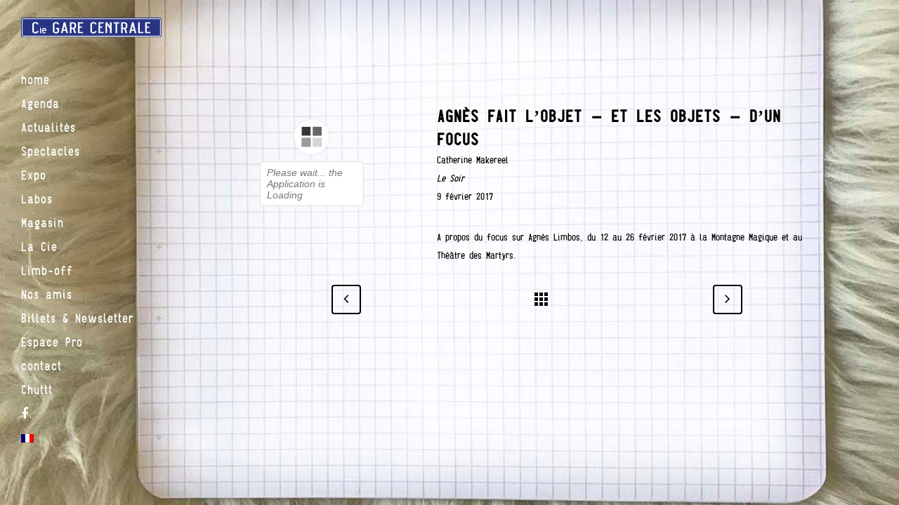

--- FILE ---
content_type: text/html; charset=UTF-8
request_url: https://garecentrale.be/wp/portfolio_page/agnes-fait-lobjet-et-les-objets-dun-focus/
body_size: 24352
content:

<!DOCTYPE html>
<html lang="fr-FR">
<head>
	<meta charset="UTF-8" />
	
				<meta name="viewport" content="width=device-width,initial-scale=1,user-scalable=no">
		
            
            
	<link rel="profile" href="https://gmpg.org/xfn/11" />
	<link rel="pingback" href="https://garecentrale.be/wp/xmlrpc.php" />

	<title>Magasin | Agnès fait l’objet, et les objets, d’un focus</title>
<meta name='robots' content='max-image-preview:large' />
<script>window._wca = window._wca || [];</script>
<link rel='dns-prefetch' href='//js.stripe.com' />
<link rel='dns-prefetch' href='//stats.wp.com' />
<link rel='dns-prefetch' href='//fonts.googleapis.com' />
<link rel='dns-prefetch' href='//v0.wordpress.com' />
<link rel='preconnect' href='//i0.wp.com' />
<link rel="alternate" type="application/rss+xml" title="Magasin &raquo; Flux" href="https://garecentrale.be/wp/feed/" />
<link rel="alternate" type="application/rss+xml" title="Magasin &raquo; Flux des commentaires" href="https://garecentrale.be/wp/comments/feed/" />
<link rel="alternate" type="text/calendar" title="Magasin &raquo; Flux iCal" href="https://garecentrale.be/wp/spectacles/?ical=1" />
<link rel="alternate" title="oEmbed (JSON)" type="application/json+oembed" href="https://garecentrale.be/wp/wp-json/oembed/1.0/embed?url=https%3A%2F%2Fgarecentrale.be%2Fwp%2Fportfolio_page%2Fagnes-fait-lobjet-et-les-objets-dun-focus%2F" />
<link rel="alternate" title="oEmbed (XML)" type="text/xml+oembed" href="https://garecentrale.be/wp/wp-json/oembed/1.0/embed?url=https%3A%2F%2Fgarecentrale.be%2Fwp%2Fportfolio_page%2Fagnes-fait-lobjet-et-les-objets-dun-focus%2F&#038;format=xml" />
<style id='wp-img-auto-sizes-contain-inline-css' type='text/css'>
img:is([sizes=auto i],[sizes^="auto," i]){contain-intrinsic-size:3000px 1500px}
/*# sourceURL=wp-img-auto-sizes-contain-inline-css */
</style>
<style id='wp-emoji-styles-inline-css' type='text/css'>

	img.wp-smiley, img.emoji {
		display: inline !important;
		border: none !important;
		box-shadow: none !important;
		height: 1em !important;
		width: 1em !important;
		margin: 0 0.07em !important;
		vertical-align: -0.1em !important;
		background: none !important;
		padding: 0 !important;
	}
/*# sourceURL=wp-emoji-styles-inline-css */
</style>
<link rel='stylesheet' id='wp-block-library-css' href='https://garecentrale.be/wp/wp-includes/css/dist/block-library/style.min.css?ver=6.9' type='text/css' media='all' />
<style id='global-styles-inline-css' type='text/css'>
:root{--wp--preset--aspect-ratio--square: 1;--wp--preset--aspect-ratio--4-3: 4/3;--wp--preset--aspect-ratio--3-4: 3/4;--wp--preset--aspect-ratio--3-2: 3/2;--wp--preset--aspect-ratio--2-3: 2/3;--wp--preset--aspect-ratio--16-9: 16/9;--wp--preset--aspect-ratio--9-16: 9/16;--wp--preset--color--black: #000000;--wp--preset--color--cyan-bluish-gray: #abb8c3;--wp--preset--color--white: #ffffff;--wp--preset--color--pale-pink: #f78da7;--wp--preset--color--vivid-red: #cf2e2e;--wp--preset--color--luminous-vivid-orange: #ff6900;--wp--preset--color--luminous-vivid-amber: #fcb900;--wp--preset--color--light-green-cyan: #7bdcb5;--wp--preset--color--vivid-green-cyan: #00d084;--wp--preset--color--pale-cyan-blue: #8ed1fc;--wp--preset--color--vivid-cyan-blue: #0693e3;--wp--preset--color--vivid-purple: #9b51e0;--wp--preset--gradient--vivid-cyan-blue-to-vivid-purple: linear-gradient(135deg,rgb(6,147,227) 0%,rgb(155,81,224) 100%);--wp--preset--gradient--light-green-cyan-to-vivid-green-cyan: linear-gradient(135deg,rgb(122,220,180) 0%,rgb(0,208,130) 100%);--wp--preset--gradient--luminous-vivid-amber-to-luminous-vivid-orange: linear-gradient(135deg,rgb(252,185,0) 0%,rgb(255,105,0) 100%);--wp--preset--gradient--luminous-vivid-orange-to-vivid-red: linear-gradient(135deg,rgb(255,105,0) 0%,rgb(207,46,46) 100%);--wp--preset--gradient--very-light-gray-to-cyan-bluish-gray: linear-gradient(135deg,rgb(238,238,238) 0%,rgb(169,184,195) 100%);--wp--preset--gradient--cool-to-warm-spectrum: linear-gradient(135deg,rgb(74,234,220) 0%,rgb(151,120,209) 20%,rgb(207,42,186) 40%,rgb(238,44,130) 60%,rgb(251,105,98) 80%,rgb(254,248,76) 100%);--wp--preset--gradient--blush-light-purple: linear-gradient(135deg,rgb(255,206,236) 0%,rgb(152,150,240) 100%);--wp--preset--gradient--blush-bordeaux: linear-gradient(135deg,rgb(254,205,165) 0%,rgb(254,45,45) 50%,rgb(107,0,62) 100%);--wp--preset--gradient--luminous-dusk: linear-gradient(135deg,rgb(255,203,112) 0%,rgb(199,81,192) 50%,rgb(65,88,208) 100%);--wp--preset--gradient--pale-ocean: linear-gradient(135deg,rgb(255,245,203) 0%,rgb(182,227,212) 50%,rgb(51,167,181) 100%);--wp--preset--gradient--electric-grass: linear-gradient(135deg,rgb(202,248,128) 0%,rgb(113,206,126) 100%);--wp--preset--gradient--midnight: linear-gradient(135deg,rgb(2,3,129) 0%,rgb(40,116,252) 100%);--wp--preset--font-size--small: 13px;--wp--preset--font-size--medium: 20px;--wp--preset--font-size--large: 36px;--wp--preset--font-size--x-large: 42px;--wp--preset--spacing--20: 0.44rem;--wp--preset--spacing--30: 0.67rem;--wp--preset--spacing--40: 1rem;--wp--preset--spacing--50: 1.5rem;--wp--preset--spacing--60: 2.25rem;--wp--preset--spacing--70: 3.38rem;--wp--preset--spacing--80: 5.06rem;--wp--preset--shadow--natural: 6px 6px 9px rgba(0, 0, 0, 0.2);--wp--preset--shadow--deep: 12px 12px 50px rgba(0, 0, 0, 0.4);--wp--preset--shadow--sharp: 6px 6px 0px rgba(0, 0, 0, 0.2);--wp--preset--shadow--outlined: 6px 6px 0px -3px rgb(255, 255, 255), 6px 6px rgb(0, 0, 0);--wp--preset--shadow--crisp: 6px 6px 0px rgb(0, 0, 0);}:where(.is-layout-flex){gap: 0.5em;}:where(.is-layout-grid){gap: 0.5em;}body .is-layout-flex{display: flex;}.is-layout-flex{flex-wrap: wrap;align-items: center;}.is-layout-flex > :is(*, div){margin: 0;}body .is-layout-grid{display: grid;}.is-layout-grid > :is(*, div){margin: 0;}:where(.wp-block-columns.is-layout-flex){gap: 2em;}:where(.wp-block-columns.is-layout-grid){gap: 2em;}:where(.wp-block-post-template.is-layout-flex){gap: 1.25em;}:where(.wp-block-post-template.is-layout-grid){gap: 1.25em;}.has-black-color{color: var(--wp--preset--color--black) !important;}.has-cyan-bluish-gray-color{color: var(--wp--preset--color--cyan-bluish-gray) !important;}.has-white-color{color: var(--wp--preset--color--white) !important;}.has-pale-pink-color{color: var(--wp--preset--color--pale-pink) !important;}.has-vivid-red-color{color: var(--wp--preset--color--vivid-red) !important;}.has-luminous-vivid-orange-color{color: var(--wp--preset--color--luminous-vivid-orange) !important;}.has-luminous-vivid-amber-color{color: var(--wp--preset--color--luminous-vivid-amber) !important;}.has-light-green-cyan-color{color: var(--wp--preset--color--light-green-cyan) !important;}.has-vivid-green-cyan-color{color: var(--wp--preset--color--vivid-green-cyan) !important;}.has-pale-cyan-blue-color{color: var(--wp--preset--color--pale-cyan-blue) !important;}.has-vivid-cyan-blue-color{color: var(--wp--preset--color--vivid-cyan-blue) !important;}.has-vivid-purple-color{color: var(--wp--preset--color--vivid-purple) !important;}.has-black-background-color{background-color: var(--wp--preset--color--black) !important;}.has-cyan-bluish-gray-background-color{background-color: var(--wp--preset--color--cyan-bluish-gray) !important;}.has-white-background-color{background-color: var(--wp--preset--color--white) !important;}.has-pale-pink-background-color{background-color: var(--wp--preset--color--pale-pink) !important;}.has-vivid-red-background-color{background-color: var(--wp--preset--color--vivid-red) !important;}.has-luminous-vivid-orange-background-color{background-color: var(--wp--preset--color--luminous-vivid-orange) !important;}.has-luminous-vivid-amber-background-color{background-color: var(--wp--preset--color--luminous-vivid-amber) !important;}.has-light-green-cyan-background-color{background-color: var(--wp--preset--color--light-green-cyan) !important;}.has-vivid-green-cyan-background-color{background-color: var(--wp--preset--color--vivid-green-cyan) !important;}.has-pale-cyan-blue-background-color{background-color: var(--wp--preset--color--pale-cyan-blue) !important;}.has-vivid-cyan-blue-background-color{background-color: var(--wp--preset--color--vivid-cyan-blue) !important;}.has-vivid-purple-background-color{background-color: var(--wp--preset--color--vivid-purple) !important;}.has-black-border-color{border-color: var(--wp--preset--color--black) !important;}.has-cyan-bluish-gray-border-color{border-color: var(--wp--preset--color--cyan-bluish-gray) !important;}.has-white-border-color{border-color: var(--wp--preset--color--white) !important;}.has-pale-pink-border-color{border-color: var(--wp--preset--color--pale-pink) !important;}.has-vivid-red-border-color{border-color: var(--wp--preset--color--vivid-red) !important;}.has-luminous-vivid-orange-border-color{border-color: var(--wp--preset--color--luminous-vivid-orange) !important;}.has-luminous-vivid-amber-border-color{border-color: var(--wp--preset--color--luminous-vivid-amber) !important;}.has-light-green-cyan-border-color{border-color: var(--wp--preset--color--light-green-cyan) !important;}.has-vivid-green-cyan-border-color{border-color: var(--wp--preset--color--vivid-green-cyan) !important;}.has-pale-cyan-blue-border-color{border-color: var(--wp--preset--color--pale-cyan-blue) !important;}.has-vivid-cyan-blue-border-color{border-color: var(--wp--preset--color--vivid-cyan-blue) !important;}.has-vivid-purple-border-color{border-color: var(--wp--preset--color--vivid-purple) !important;}.has-vivid-cyan-blue-to-vivid-purple-gradient-background{background: var(--wp--preset--gradient--vivid-cyan-blue-to-vivid-purple) !important;}.has-light-green-cyan-to-vivid-green-cyan-gradient-background{background: var(--wp--preset--gradient--light-green-cyan-to-vivid-green-cyan) !important;}.has-luminous-vivid-amber-to-luminous-vivid-orange-gradient-background{background: var(--wp--preset--gradient--luminous-vivid-amber-to-luminous-vivid-orange) !important;}.has-luminous-vivid-orange-to-vivid-red-gradient-background{background: var(--wp--preset--gradient--luminous-vivid-orange-to-vivid-red) !important;}.has-very-light-gray-to-cyan-bluish-gray-gradient-background{background: var(--wp--preset--gradient--very-light-gray-to-cyan-bluish-gray) !important;}.has-cool-to-warm-spectrum-gradient-background{background: var(--wp--preset--gradient--cool-to-warm-spectrum) !important;}.has-blush-light-purple-gradient-background{background: var(--wp--preset--gradient--blush-light-purple) !important;}.has-blush-bordeaux-gradient-background{background: var(--wp--preset--gradient--blush-bordeaux) !important;}.has-luminous-dusk-gradient-background{background: var(--wp--preset--gradient--luminous-dusk) !important;}.has-pale-ocean-gradient-background{background: var(--wp--preset--gradient--pale-ocean) !important;}.has-electric-grass-gradient-background{background: var(--wp--preset--gradient--electric-grass) !important;}.has-midnight-gradient-background{background: var(--wp--preset--gradient--midnight) !important;}.has-small-font-size{font-size: var(--wp--preset--font-size--small) !important;}.has-medium-font-size{font-size: var(--wp--preset--font-size--medium) !important;}.has-large-font-size{font-size: var(--wp--preset--font-size--large) !important;}.has-x-large-font-size{font-size: var(--wp--preset--font-size--x-large) !important;}
/*# sourceURL=global-styles-inline-css */
</style>

<style id='classic-theme-styles-inline-css' type='text/css'>
/*! This file is auto-generated */
.wp-block-button__link{color:#fff;background-color:#32373c;border-radius:9999px;box-shadow:none;text-decoration:none;padding:calc(.667em + 2px) calc(1.333em + 2px);font-size:1.125em}.wp-block-file__button{background:#32373c;color:#fff;text-decoration:none}
/*# sourceURL=/wp-includes/css/classic-themes.min.css */
</style>
<link rel='stylesheet' id='contact-form-7-css' href='https://garecentrale.be/wp/wp-content/plugins/contact-form-7/includes/css/styles.css?ver=6.1.4' type='text/css' media='all' />
<link rel='stylesheet' id='sr7css-css' href='//garecentrale.be/wp/wp-content/plugins/revslider/public/css/sr7.css?ver=6.7.40' type='text/css' media='all' />
<style id='woocommerce-inline-inline-css' type='text/css'>
.woocommerce form .form-row .required { visibility: visible; }
/*# sourceURL=woocommerce-inline-inline-css */
</style>
<link rel='stylesheet' id='wpecpp-css' href='https://garecentrale.be/wp/wp-content/plugins/wp-ecommerce-paypal/assets/css/wpecpp.css?ver=2.0.3' type='text/css' media='all' />
<link rel='stylesheet' id='mediaelement-css' href='https://garecentrale.be/wp/wp-includes/js/mediaelement/mediaelementplayer-legacy.min.css?ver=4.2.17' type='text/css' media='all' />
<link rel='stylesheet' id='wp-mediaelement-css' href='https://garecentrale.be/wp/wp-includes/js/mediaelement/wp-mediaelement.min.css?ver=6.9' type='text/css' media='all' />
<link rel='stylesheet' id='bridge-default-style-css' href='https://garecentrale.be/wp/wp-content/themes/bridge/style.css?ver=6.9' type='text/css' media='all' />
<link rel='stylesheet' id='bridge-qode-font_awesome-css' href='https://garecentrale.be/wp/wp-content/themes/bridge/css/font-awesome/css/font-awesome.min.css?ver=6.9' type='text/css' media='all' />
<link rel='stylesheet' id='bridge-qode-font_elegant-css' href='https://garecentrale.be/wp/wp-content/themes/bridge/css/elegant-icons/style.min.css?ver=6.9' type='text/css' media='all' />
<link rel='stylesheet' id='bridge-qode-linea_icons-css' href='https://garecentrale.be/wp/wp-content/themes/bridge/css/linea-icons/style.css?ver=6.9' type='text/css' media='all' />
<link rel='stylesheet' id='bridge-qode-dripicons-css' href='https://garecentrale.be/wp/wp-content/themes/bridge/css/dripicons/dripicons.css?ver=6.9' type='text/css' media='all' />
<link rel='stylesheet' id='bridge-qode-kiko-css' href='https://garecentrale.be/wp/wp-content/themes/bridge/css/kiko/kiko-all.css?ver=6.9' type='text/css' media='all' />
<link rel='stylesheet' id='bridge-qode-font_awesome_5-css' href='https://garecentrale.be/wp/wp-content/themes/bridge/css/font-awesome-5/css/font-awesome-5.min.css?ver=6.9' type='text/css' media='all' />
<link rel='stylesheet' id='bridge-stylesheet-css' href='https://garecentrale.be/wp/wp-content/themes/bridge/css/stylesheet.min.css?ver=6.9' type='text/css' media='all' />
<style id='bridge-stylesheet-inline-css' type='text/css'>
   .postid-2024.disabled_footer_top .footer_top_holder, .postid-2024.disabled_footer_bottom .footer_bottom_holder { display: none;}


/*# sourceURL=bridge-stylesheet-inline-css */
</style>
<link rel='stylesheet' id='bridge-woocommerce-css' href='https://garecentrale.be/wp/wp-content/themes/bridge/css/woocommerce.min.css?ver=6.9' type='text/css' media='all' />
<link rel='stylesheet' id='bridge-woocommerce-responsive-css' href='https://garecentrale.be/wp/wp-content/themes/bridge/css/woocommerce_responsive.min.css?ver=6.9' type='text/css' media='all' />
<link rel='stylesheet' id='bridge-print-css' href='https://garecentrale.be/wp/wp-content/themes/bridge/css/print.css?ver=6.9' type='text/css' media='all' />
<link rel='stylesheet' id='bridge-style-dynamic-css' href='https://garecentrale.be/wp/wp-content/themes/bridge/css/style_dynamic_callback.php?ver=6.9' type='text/css' media='all' />
<link rel='stylesheet' id='bridge-responsive-css' href='https://garecentrale.be/wp/wp-content/themes/bridge/css/responsive.min.css?ver=6.9' type='text/css' media='all' />
<link rel='stylesheet' id='bridge-style-dynamic-responsive-css' href='https://garecentrale.be/wp/wp-content/themes/bridge/css/style_dynamic_responsive_callback.php?ver=6.9' type='text/css' media='all' />
<link rel='stylesheet' id='bridge-vertical-responsive-css' href='https://garecentrale.be/wp/wp-content/themes/bridge/css/vertical_responsive.min.css?ver=6.9' type='text/css' media='all' />
<link rel='stylesheet' id='js_composer_front-css' href='https://garecentrale.be/wp/wp-content/plugins/js_composer/assets/css/js_composer.min.css?ver=8.7.2' type='text/css' media='all' />
<link rel='stylesheet' id='bridge-style-handle-google-fonts-css' href='https://fonts.googleapis.com/css?family=Raleway%3A100%2C200%2C300%2C400%2C500%2C600%2C700%2C800%2C900%2C100italic%2C300italic%2C400italic%2C700italic%7CSue+Ellen+Francisco%3A100%2C200%2C300%2C400%2C500%2C600%2C700%2C800%2C900%2C100italic%2C300italic%2C400italic%2C700italic&#038;subset=latin%2Clatin-ext&#038;ver=1.0.0' type='text/css' media='all' />
<link rel='stylesheet' id='bridge-core-dashboard-style-css' href='https://garecentrale.be/wp/wp-content/plugins/bridge-core/modules/core-dashboard/assets/css/core-dashboard.min.css?ver=6.9' type='text/css' media='all' />
<link rel='stylesheet' id='pvb-contact-form-7-calculator-css' href='https://garecentrale.be/wp/wp-content/plugins/pvb-contact-form-7-calculator/css/pvb-cf7-calculator.css?ver=1.0.14' type='text/css' media='all' />
<link rel='stylesheet' id='childstyle-css' href='https://garecentrale.be/wp/wp-content/themes/bridge-child/style.css?ver=6.9' type='text/css' media='all' />
<link rel='stylesheet' id='cf7cf-style-css' href='https://garecentrale.be/wp/wp-content/plugins/cf7-conditional-fields/style.css?ver=2.6.7' type='text/css' media='all' />
<script type="text/javascript" src="https://garecentrale.be/wp/wp-includes/js/jquery/jquery.min.js?ver=3.7.1" id="jquery-core-js"></script>
<script type="text/javascript" src="https://garecentrale.be/wp/wp-includes/js/jquery/jquery-migrate.min.js?ver=3.4.1" id="jquery-migrate-js"></script>
<script type="text/javascript" id="3d-flip-book-client-locale-loader-js-extra">
/* <![CDATA[ */
var FB3D_CLIENT_LOCALE = {"ajaxurl":"https://garecentrale.be/wp/wp-admin/admin-ajax.php","dictionary":{"Table of contents":"Table of contents","Close":"Close","Bookmarks":"Bookmarks","Thumbnails":"Thumbnails","Search":"Search","Share":"Share","Facebook":"Facebook","Twitter":"Twitter","Email":"Email","Play":"Play","Previous page":"Previous page","Next page":"Next page","Zoom in":"Zoom in","Zoom out":"Zoom out","Fit view":"Fit view","Auto play":"Auto play","Full screen":"Full screen","More":"More","Smart pan":"Smart pan","Single page":"Single page","Sounds":"Sounds","Stats":"Stats","Print":"Print","Download":"Download","Goto first page":"Goto first page","Goto last page":"Goto last page"},"images":"https://garecentrale.be/wp/wp-content/plugins/interactive-3d-flipbook-powered-physics-engine/assets/images/","jsData":{"urls":[],"posts":{"ids_mis":[],"ids":[]},"pages":[],"firstPages":[],"bookCtrlProps":[],"bookTemplates":[]},"key":"3d-flip-book","pdfJS":{"pdfJsLib":"https://garecentrale.be/wp/wp-content/plugins/interactive-3d-flipbook-powered-physics-engine/assets/js/pdf.min.js?ver=4.3.136","pdfJsWorker":"https://garecentrale.be/wp/wp-content/plugins/interactive-3d-flipbook-powered-physics-engine/assets/js/pdf.worker.js?ver=4.3.136","stablePdfJsLib":"https://garecentrale.be/wp/wp-content/plugins/interactive-3d-flipbook-powered-physics-engine/assets/js/stable/pdf.min.js?ver=2.5.207","stablePdfJsWorker":"https://garecentrale.be/wp/wp-content/plugins/interactive-3d-flipbook-powered-physics-engine/assets/js/stable/pdf.worker.js?ver=2.5.207","pdfJsCMapUrl":"https://garecentrale.be/wp/wp-content/plugins/interactive-3d-flipbook-powered-physics-engine/assets/cmaps/"},"cacheurl":"https://garecentrale.be/wp/wp-content/uploads/3d-flip-book/cache/","pluginsurl":"https://garecentrale.be/wp/wp-content/plugins/","pluginurl":"https://garecentrale.be/wp/wp-content/plugins/interactive-3d-flipbook-powered-physics-engine/","thumbnailSize":{"width":"150","height":"150"},"version":"1.16.17"};
//# sourceURL=3d-flip-book-client-locale-loader-js-extra
/* ]]> */
</script>
<script type="text/javascript" src="https://garecentrale.be/wp/wp-content/plugins/interactive-3d-flipbook-powered-physics-engine/assets/js/client-locale-loader.js?ver=1.16.17" id="3d-flip-book-client-locale-loader-js" async="async" data-wp-strategy="async"></script>
<script type="text/javascript" data-jetpack-boost="ignore" src="//garecentrale.be/wp/wp-content/plugins/revslider/public/js/libs/tptools.js?ver=6.7.40" id="tp-tools-js" async="async" data-wp-strategy="async"></script>
<script type="text/javascript" data-jetpack-boost="ignore" src="//garecentrale.be/wp/wp-content/plugins/revslider/public/js/sr7.js?ver=6.7.40" id="sr7-js" async="async" data-wp-strategy="async"></script>
<script type="text/javascript" src="https://garecentrale.be/wp/wp-content/plugins/woocommerce/assets/js/jquery-blockui/jquery.blockUI.min.js?ver=2.7.0-wc.10.4.3" id="wc-jquery-blockui-js" data-wp-strategy="defer"></script>
<script type="text/javascript" id="wc-add-to-cart-js-extra">
/* <![CDATA[ */
var wc_add_to_cart_params = {"ajax_url":"/wp/wp-admin/admin-ajax.php","wc_ajax_url":"/wp/?wc-ajax=%%endpoint%%","i18n_view_cart":"Voir le panier","cart_url":"https://garecentrale.be/wp/panier/","is_cart":"","cart_redirect_after_add":"yes"};
//# sourceURL=wc-add-to-cart-js-extra
/* ]]> */
</script>
<script type="text/javascript" src="https://garecentrale.be/wp/wp-content/plugins/woocommerce/assets/js/frontend/add-to-cart.min.js?ver=10.4.3" id="wc-add-to-cart-js" data-wp-strategy="defer"></script>
<script type="text/javascript" src="https://garecentrale.be/wp/wp-content/plugins/woocommerce/assets/js/js-cookie/js.cookie.min.js?ver=2.1.4-wc.10.4.3" id="wc-js-cookie-js" defer="defer" data-wp-strategy="defer"></script>
<script type="text/javascript" id="woocommerce-js-extra">
/* <![CDATA[ */
var woocommerce_params = {"ajax_url":"/wp/wp-admin/admin-ajax.php","wc_ajax_url":"/wp/?wc-ajax=%%endpoint%%","i18n_password_show":"Afficher le mot de passe","i18n_password_hide":"Masquer le mot de passe"};
//# sourceURL=woocommerce-js-extra
/* ]]> */
</script>
<script type="text/javascript" src="https://garecentrale.be/wp/wp-content/plugins/woocommerce/assets/js/frontend/woocommerce.min.js?ver=10.4.3" id="woocommerce-js" defer="defer" data-wp-strategy="defer"></script>
<script type="text/javascript" src="https://garecentrale.be/wp/wp-content/plugins/js_composer/assets/js/vendors/woocommerce-add-to-cart.js?ver=8.7.2" id="vc_woocommerce-add-to-cart-js-js"></script>
<script type="text/javascript" id="WCPAY_ASSETS-js-extra">
/* <![CDATA[ */
var wcpayAssets = {"url":"https://garecentrale.be/wp/wp-content/plugins/woocommerce-payments/dist/"};
//# sourceURL=WCPAY_ASSETS-js-extra
/* ]]> */
</script>
<script type="text/javascript" src="https://garecentrale.be/wp/wp-content/plugins/woocommerce/assets/js/select2/select2.full.min.js?ver=4.0.3-wc.10.4.3" id="wc-select2-js" defer="defer" data-wp-strategy="defer"></script>
<script type="text/javascript" src="https://stats.wp.com/s-202604.js" id="woocommerce-analytics-js" defer="defer" data-wp-strategy="defer"></script>
<script></script><link rel="https://api.w.org/" href="https://garecentrale.be/wp/wp-json/" /><link rel="alternate" title="JSON" type="application/json" href="https://garecentrale.be/wp/wp-json/wp/v2/portfolio_page/2024" /><link rel="EditURI" type="application/rsd+xml" title="RSD" href="https://garecentrale.be/wp/xmlrpc.php?rsd" />
<meta name="generator" content="WordPress 6.9" />
<meta name="generator" content="WooCommerce 10.4.3" />
<link rel="canonical" href="https://garecentrale.be/wp/portfolio_page/agnes-fait-lobjet-et-les-objets-dun-focus/" />
<meta name="tec-api-version" content="v1"><meta name="tec-api-origin" content="https://garecentrale.be/wp"><link rel="alternate" href="https://garecentrale.be/wp/wp-json/tribe/events/v1/" /><style type="text/css">
.qtranxs_flag_fr {background-image: url(https://garecentrale.be/wp/wp-content/plugins/qtranslate-xt/flags/fr.png); background-repeat: no-repeat;}
.qtranxs_flag_en {background-image: url(https://garecentrale.be/wp/wp-content/plugins/qtranslate-xt/flags/gb.png); background-repeat: no-repeat;}
</style>
<link hreflang="fr" href="https://garecentrale.be/wp/fr/portfolio_page/agnes-fait-lobjet-et-les-objets-dun-focus/" rel="alternate" />
<link hreflang="en" href="https://garecentrale.be/wp/en/portfolio_page/agnes-fait-lobjet-et-les-objets-dun-focus/" rel="alternate" />
<link hreflang="x-default" href="https://garecentrale.be/wp/portfolio_page/agnes-fait-lobjet-et-les-objets-dun-focus/" rel="alternate" />
<meta name="generator" content="qTranslate-XT 3.7.2" />
	<style>img#wpstats{display:none}</style>
			<noscript><style>.woocommerce-product-gallery{ opacity: 1 !important; }</style></noscript>
	<meta name="generator" content="Powered by WPBakery Page Builder - drag and drop page builder for WordPress."/>
<link rel="preconnect" href="https://fonts.googleapis.com">
<link rel="preconnect" href="https://fonts.gstatic.com/" crossorigin>
<meta name="generator" content="Powered by Slider Revolution 6.7.40 - responsive, Mobile-Friendly Slider Plugin for WordPress with comfortable drag and drop interface." />

<!-- Jetpack Open Graph Tags -->
<meta property="og:type" content="article" />
<meta property="og:title" content="Agnès fait l’objet, et les objets, d’un focus" />
<meta property="og:url" content="https://garecentrale.be/wp/portfolio_page/agnes-fait-lobjet-et-les-objets-dun-focus/" />
<meta property="og:description" content="Voir l&rsquo;article pour en savoir plus." />
<meta property="article:published_time" content="2017-02-09T11:48:17+00:00" />
<meta property="article:modified_time" content="2022-06-22T12:43:37+00:00" />
<meta property="og:site_name" content="Magasin" />
<meta property="og:image" content="https://i0.wp.com/garecentrale.be/wp/wp-content/uploads/2017/02/le-soir-2017-2.jpg?fit=200%2C200&#038;ssl=1" />
<meta property="og:image:width" content="200" />
<meta property="og:image:height" content="200" />
<meta property="og:image:alt" content="" />
<meta property="og:locale" content="fr_FR" />
<meta name="twitter:text:title" content="Agnès fait l’objet, et les objets, d’un focus" />
<meta name="twitter:image" content="https://i0.wp.com/garecentrale.be/wp/wp-content/uploads/2017/02/le-soir-2017-2.jpg?fit=200%2C200&#038;ssl=1&#038;w=144" />
<meta name="twitter:card" content="summary" />
<meta name="twitter:description" content="Voir l&rsquo;article pour en savoir plus." />

<!-- End Jetpack Open Graph Tags -->
<link rel="icon" href="https://i0.wp.com/garecentrale.be/wp/wp-content/uploads/2016/08/fav2.png?fit=32%2C32&#038;ssl=1" sizes="32x32" />
<link rel="icon" href="https://i0.wp.com/garecentrale.be/wp/wp-content/uploads/2016/08/fav2.png?fit=192%2C192&#038;ssl=1" sizes="192x192" />
<link rel="apple-touch-icon" href="https://i0.wp.com/garecentrale.be/wp/wp-content/uploads/2016/08/fav2.png?fit=180%2C180&#038;ssl=1" />
<meta name="msapplication-TileImage" content="https://i0.wp.com/garecentrale.be/wp/wp-content/uploads/2016/08/fav2.png?fit=270%2C270&#038;ssl=1" />
<script data-jetpack-boost="ignore">
	window._tpt			??= {};
	window.SR7			??= {};
	_tpt.R				??= {};
	_tpt.R.fonts		??= {};
	_tpt.R.fonts.customFonts??= {};
	SR7.devMode			=  false;
	SR7.F 				??= {};
	SR7.G				??= {};
	SR7.LIB				??= {};
	SR7.E				??= {};
	SR7.E.gAddons		??= {};
	SR7.E.php 			??= {};
	SR7.E.nonce			= 'f0a6e668f2';
	SR7.E.ajaxurl		= 'https://garecentrale.be/wp/wp-admin/admin-ajax.php';
	SR7.E.resturl		= 'https://garecentrale.be/wp/wp-json/';
	SR7.E.slug_path		= 'revslider/revslider.php';
	SR7.E.slug			= 'revslider';
	SR7.E.plugin_url	= 'https://garecentrale.be/wp/wp-content/plugins/revslider/';
	SR7.E.wp_plugin_url = 'https://garecentrale.be/wp/wp-content/plugins/';
	SR7.E.revision		= '6.7.40';
	SR7.E.fontBaseUrl	= '';
	SR7.G.breakPoints 	= [1240,1024,768,480];
	SR7.G.fSUVW 		= false;
	SR7.E.modules 		= ['module','page','slide','layer','draw','animate','srtools','canvas','defaults','carousel','navigation','media','modifiers','migration'];
	SR7.E.libs 			= ['WEBGL'];
	SR7.E.css 			= ['csslp','cssbtns','cssfilters','cssnav','cssmedia'];
	SR7.E.resources		= {};
	SR7.E.ytnc			= false;
	SR7.JSON			??= {};
/*! Slider Revolution 7.0 - Page Processor */
!function(){"use strict";window.SR7??={},window._tpt??={},SR7.version="Slider Revolution 6.7.16",_tpt.getMobileZoom=()=>_tpt.is_mobile?document.documentElement.clientWidth/window.innerWidth:1,_tpt.getWinDim=function(t){_tpt.screenHeightWithUrlBar??=window.innerHeight;let e=SR7.F?.modal?.visible&&SR7.M[SR7.F.module.getIdByAlias(SR7.F.modal.requested)];_tpt.scrollBar=window.innerWidth!==document.documentElement.clientWidth||e&&window.innerWidth!==e.c.module.clientWidth,_tpt.winW=_tpt.getMobileZoom()*window.innerWidth-(_tpt.scrollBar||"prepare"==t?_tpt.scrollBarW??_tpt.mesureScrollBar():0),_tpt.winH=_tpt.getMobileZoom()*window.innerHeight,_tpt.winWAll=document.documentElement.clientWidth},_tpt.getResponsiveLevel=function(t,e){return SR7.G.fSUVW?_tpt.closestGE(t,window.innerWidth):_tpt.closestGE(t,_tpt.winWAll)},_tpt.mesureScrollBar=function(){let t=document.createElement("div");return t.className="RSscrollbar-measure",t.style.width="100px",t.style.height="100px",t.style.overflow="scroll",t.style.position="absolute",t.style.top="-9999px",document.body.appendChild(t),_tpt.scrollBarW=t.offsetWidth-t.clientWidth,document.body.removeChild(t),_tpt.scrollBarW},_tpt.loadCSS=async function(t,e,s){return s?_tpt.R.fonts.required[e].status=1:(_tpt.R[e]??={},_tpt.R[e].status=1),new Promise(((i,n)=>{if(_tpt.isStylesheetLoaded(t))s?_tpt.R.fonts.required[e].status=2:_tpt.R[e].status=2,i();else{const o=document.createElement("link");o.rel="stylesheet";let l="text",r="css";o["type"]=l+"/"+r,o.href=t,o.onload=()=>{s?_tpt.R.fonts.required[e].status=2:_tpt.R[e].status=2,i()},o.onerror=()=>{s?_tpt.R.fonts.required[e].status=3:_tpt.R[e].status=3,n(new Error(`Failed to load CSS: ${t}`))},document.head.appendChild(o)}}))},_tpt.addContainer=function(t){const{tag:e="div",id:s,class:i,datas:n,textContent:o,iHTML:l}=t,r=document.createElement(e);if(s&&""!==s&&(r.id=s),i&&""!==i&&(r.className=i),n)for(const[t,e]of Object.entries(n))"style"==t?r.style.cssText=e:r.setAttribute(`data-${t}`,e);return o&&(r.textContent=o),l&&(r.innerHTML=l),r},_tpt.collector=function(){return{fragment:new DocumentFragment,add(t){var e=_tpt.addContainer(t);return this.fragment.appendChild(e),e},append(t){t.appendChild(this.fragment)}}},_tpt.isStylesheetLoaded=function(t){let e=t.split("?")[0];return Array.from(document.querySelectorAll('link[rel="stylesheet"], link[rel="preload"]')).some((t=>t.href.split("?")[0]===e))},_tpt.preloader={requests:new Map,preloaderTemplates:new Map,show:function(t,e){if(!e||!t)return;const{type:s,color:i}=e;if(s<0||"off"==s)return;const n=`preloader_${s}`;let o=this.preloaderTemplates.get(n);o||(o=this.build(s,i),this.preloaderTemplates.set(n,o)),this.requests.has(t)||this.requests.set(t,{count:0});const l=this.requests.get(t);clearTimeout(l.timer),l.count++,1===l.count&&(l.timer=setTimeout((()=>{l.preloaderClone=o.cloneNode(!0),l.anim&&l.anim.kill(),void 0!==_tpt.gsap?l.anim=_tpt.gsap.fromTo(l.preloaderClone,1,{opacity:0},{opacity:1}):l.preloaderClone.classList.add("sr7-fade-in"),t.appendChild(l.preloaderClone)}),150))},hide:function(t){if(!this.requests.has(t))return;const e=this.requests.get(t);e.count--,e.count<0&&(e.count=0),e.anim&&e.anim.kill(),0===e.count&&(clearTimeout(e.timer),e.preloaderClone&&(e.preloaderClone.classList.remove("sr7-fade-in"),e.anim=_tpt.gsap.to(e.preloaderClone,.3,{opacity:0,onComplete:function(){e.preloaderClone.remove()}})))},state:function(t){if(!this.requests.has(t))return!1;return this.requests.get(t).count>0},build:(t,e="#ffffff",s="")=>{if(t<0||"off"===t)return null;const i=parseInt(t);if(t="prlt"+i,isNaN(i))return null;if(_tpt.loadCSS(SR7.E.plugin_url+"public/css/preloaders/t"+i+".css","preloader_"+t),isNaN(i)||i<6){const n=`background-color:${e}`,o=1===i||2==i?n:"",l=3===i||4==i?n:"",r=_tpt.collector();["dot1","dot2","bounce1","bounce2","bounce3"].forEach((t=>r.add({tag:"div",class:t,datas:{style:l}})));const d=_tpt.addContainer({tag:"sr7-prl",class:`${t} ${s}`,datas:{style:o}});return r.append(d),d}{let n={};if(7===i){let t;e.startsWith("#")?(t=e.replace("#",""),t=`rgba(${parseInt(t.substring(0,2),16)}, ${parseInt(t.substring(2,4),16)}, ${parseInt(t.substring(4,6),16)}, `):e.startsWith("rgb")&&(t=e.slice(e.indexOf("(")+1,e.lastIndexOf(")")).split(",").map((t=>t.trim())),t=`rgba(${t[0]}, ${t[1]}, ${t[2]}, `),t&&(n.style=`border-top-color: ${t}0.65); border-bottom-color: ${t}0.15); border-left-color: ${t}0.65); border-right-color: ${t}0.15)`)}else 12===i&&(n.style=`background:${e}`);const o=[10,0,4,2,5,9,0,4,4,2][i-6],l=_tpt.collector(),r=l.add({tag:"div",class:"sr7-prl-inner",datas:n});Array.from({length:o}).forEach((()=>r.appendChild(l.add({tag:"span",datas:{style:`background:${e}`}}))));const d=_tpt.addContainer({tag:"sr7-prl",class:`${t} ${s}`});return l.append(d),d}}},SR7.preLoader={show:(t,e)=>{"off"!==(SR7.M[t]?.settings?.pLoader?.type??"off")&&_tpt.preloader.show(e||SR7.M[t].c.module,SR7.M[t]?.settings?.pLoader??{color:"#fff",type:10})},hide:(t,e)=>{"off"!==(SR7.M[t]?.settings?.pLoader?.type??"off")&&_tpt.preloader.hide(e||SR7.M[t].c.module)},state:(t,e)=>_tpt.preloader.state(e||SR7.M[t].c.module)},_tpt.prepareModuleHeight=function(t){window.SR7.M??={},window.SR7.M[t.id]??={},"ignore"==t.googleFont&&(SR7.E.ignoreGoogleFont=!0);let e=window.SR7.M[t.id];if(null==_tpt.scrollBarW&&_tpt.mesureScrollBar(),e.c??={},e.states??={},e.settings??={},e.settings.size??={},t.fixed&&(e.settings.fixed=!0),e.c.module=document.querySelector("sr7-module#"+t.id),e.c.adjuster=e.c.module.getElementsByTagName("sr7-adjuster")[0],e.c.content=e.c.module.getElementsByTagName("sr7-content")[0],"carousel"==t.type&&(e.c.carousel=e.c.content.getElementsByTagName("sr7-carousel")[0]),null==e.c.module||null==e.c.module)return;t.plType&&t.plColor&&(e.settings.pLoader={type:t.plType,color:t.plColor}),void 0===t.plType||"off"===t.plType||SR7.preLoader.state(t.id)&&SR7.preLoader.state(t.id,e.c.module)||SR7.preLoader.show(t.id,e.c.module),_tpt.winW||_tpt.getWinDim("prepare"),_tpt.getWinDim();let s=""+e.c.module.dataset?.modal;"modal"==s||"true"==s||"undefined"!==s&&"false"!==s||(e.settings.size.fullWidth=t.size.fullWidth,e.LEV??=_tpt.getResponsiveLevel(window.SR7.G.breakPoints,t.id),t.vpt=_tpt.fillArray(t.vpt,5),e.settings.vPort=t.vpt[e.LEV],void 0!==t.el&&"720"==t.el[4]&&t.gh[4]!==t.el[4]&&"960"==t.el[3]&&t.gh[3]!==t.el[3]&&"768"==t.el[2]&&t.gh[2]!==t.el[2]&&delete t.el,e.settings.size.height=null==t.el||null==t.el[e.LEV]||0==t.el[e.LEV]||"auto"==t.el[e.LEV]?_tpt.fillArray(t.gh,5,-1):_tpt.fillArray(t.el,5,-1),e.settings.size.width=_tpt.fillArray(t.gw,5,-1),e.settings.size.minHeight=_tpt.fillArray(t.mh??[0],5,-1),e.cacheSize={fullWidth:e.settings.size?.fullWidth,fullHeight:e.settings.size?.fullHeight},void 0!==t.off&&(t.off?.t&&(e.settings.size.m??={})&&(e.settings.size.m.t=t.off.t),t.off?.b&&(e.settings.size.m??={})&&(e.settings.size.m.b=t.off.b),t.off?.l&&(e.settings.size.p??={})&&(e.settings.size.p.l=t.off.l),t.off?.r&&(e.settings.size.p??={})&&(e.settings.size.p.r=t.off.r),e.offsetPrepared=!0),_tpt.updatePMHeight(t.id,t,!0))},_tpt.updatePMHeight=(t,e,s)=>{let i=SR7.M[t];var n=i.settings.size.fullWidth?_tpt.winW:i.c.module.parentNode.offsetWidth;n=0===n||isNaN(n)?_tpt.winW:n;let o=i.settings.size.width[i.LEV]||i.settings.size.width[i.LEV++]||i.settings.size.width[i.LEV--]||n,l=i.settings.size.height[i.LEV]||i.settings.size.height[i.LEV++]||i.settings.size.height[i.LEV--]||0,r=i.settings.size.minHeight[i.LEV]||i.settings.size.minHeight[i.LEV++]||i.settings.size.minHeight[i.LEV--]||0;if(l="auto"==l?0:l,l=parseInt(l),"carousel"!==e.type&&(n-=parseInt(e.onw??0)||0),i.MP=!i.settings.size.fullWidth&&n<o||_tpt.winW<o?Math.min(1,n/o):1,e.size.fullScreen||e.size.fullHeight){let t=parseInt(e.fho)||0,s=(""+e.fho).indexOf("%")>-1;e.newh=_tpt.winH-(s?_tpt.winH*t/100:t)}else e.newh=i.MP*Math.max(l,r);if(e.newh+=(parseInt(e.onh??0)||0)+(parseInt(e.carousel?.pt)||0)+(parseInt(e.carousel?.pb)||0),void 0!==e.slideduration&&(e.newh=Math.max(e.newh,parseInt(e.slideduration)/3)),e.shdw&&_tpt.buildShadow(e.id,e),i.c.adjuster.style.height=e.newh+"px",i.c.module.style.height=e.newh+"px",i.c.content.style.height=e.newh+"px",i.states.heightPrepared=!0,i.dims??={},i.dims.moduleRect=i.c.module.getBoundingClientRect(),i.c.content.style.left="-"+i.dims.moduleRect.left+"px",!i.settings.size.fullWidth)return s&&requestAnimationFrame((()=>{n!==i.c.module.parentNode.offsetWidth&&_tpt.updatePMHeight(e.id,e)})),void _tpt.bgStyle(e.id,e,window.innerWidth==_tpt.winW,!0);_tpt.bgStyle(e.id,e,window.innerWidth==_tpt.winW,!0),requestAnimationFrame((function(){s&&requestAnimationFrame((()=>{n!==i.c.module.parentNode.offsetWidth&&_tpt.updatePMHeight(e.id,e)}))})),i.earlyResizerFunction||(i.earlyResizerFunction=function(){requestAnimationFrame((function(){_tpt.getWinDim(),_tpt.moduleDefaults(e.id,e),_tpt.updateSlideBg(t,!0)}))},window.addEventListener("resize",i.earlyResizerFunction))},_tpt.buildShadow=function(t,e){let s=SR7.M[t];null==s.c.shadow&&(s.c.shadow=document.createElement("sr7-module-shadow"),s.c.shadow.classList.add("sr7-shdw-"+e.shdw),s.c.content.appendChild(s.c.shadow))},_tpt.bgStyle=async(t,e,s,i,n)=>{const o=SR7.M[t];if((e=e??o.settings).fixed&&!o.c.module.classList.contains("sr7-top-fixed")&&(o.c.module.classList.add("sr7-top-fixed"),o.c.module.style.position="fixed",o.c.module.style.width="100%",o.c.module.style.top="0px",o.c.module.style.left="0px",o.c.module.style.pointerEvents="none",o.c.module.style.zIndex=5e3,o.c.content.style.pointerEvents="none"),null==o.c.bgcanvas){let t=document.createElement("sr7-module-bg"),l=!1;if("string"==typeof e?.bg?.color&&e?.bg?.color.includes("{"))if(_tpt.gradient&&_tpt.gsap)e.bg.color=_tpt.gradient.convert(e.bg.color);else try{let t=JSON.parse(e.bg.color);(t?.orig||t?.string)&&(e.bg.color=JSON.parse(e.bg.color))}catch(t){return}let r="string"==typeof e?.bg?.color?e?.bg?.color||"transparent":e?.bg?.color?.string??e?.bg?.color?.orig??e?.bg?.color?.color??"transparent";if(t.style["background"+(String(r).includes("grad")?"":"Color")]=r,("transparent"!==r||n)&&(l=!0),o.offsetPrepared&&(t.style.visibility="hidden"),e?.bg?.image?.src&&(t.style.backgroundImage=`url(${e?.bg?.image.src})`,t.style.backgroundSize=""==(e.bg.image?.size??"")?"cover":e.bg.image.size,t.style.backgroundPosition=e.bg.image.position,t.style.backgroundRepeat=""==e.bg.image.repeat||null==e.bg.image.repeat?"no-repeat":e.bg.image.repeat,l=!0),!l)return;o.c.bgcanvas=t,e.size.fullWidth?t.style.width=_tpt.winW-(s&&_tpt.winH<document.body.offsetHeight?_tpt.scrollBarW:0)+"px":i&&(t.style.width=o.c.module.offsetWidth+"px"),e.sbt?.use?o.c.content.appendChild(o.c.bgcanvas):o.c.module.appendChild(o.c.bgcanvas)}o.c.bgcanvas.style.height=void 0!==e.newh?e.newh+"px":("carousel"==e.type?o.dims.module.h:o.dims.content.h)+"px",o.c.bgcanvas.style.left=!s&&e.sbt?.use||o.c.bgcanvas.closest("SR7-CONTENT")?"0px":"-"+(o?.dims?.moduleRect?.left??0)+"px"},_tpt.updateSlideBg=function(t,e){const s=SR7.M[t];let i=s.settings;s?.c?.bgcanvas&&(i.size.fullWidth?s.c.bgcanvas.style.width=_tpt.winW-(e&&_tpt.winH<document.body.offsetHeight?_tpt.scrollBarW:0)+"px":preparing&&(s.c.bgcanvas.style.width=s.c.module.offsetWidth+"px"))},_tpt.moduleDefaults=(t,e)=>{let s=SR7.M[t];null!=s&&null!=s.c&&null!=s.c.module&&(s.dims??={},s.dims.moduleRect=s.c.module.getBoundingClientRect(),s.c.content.style.left="-"+s.dims.moduleRect.left+"px",s.c.content.style.width=_tpt.winW-_tpt.scrollBarW+"px","carousel"==e.type&&(s.c.module.style.overflow="visible"),_tpt.bgStyle(t,e,window.innerWidth==_tpt.winW))},_tpt.getOffset=t=>{var e=t.getBoundingClientRect(),s=window.pageXOffset||document.documentElement.scrollLeft,i=window.pageYOffset||document.documentElement.scrollTop;return{top:e.top+i,left:e.left+s}},_tpt.fillArray=function(t,e){let s,i;t=Array.isArray(t)?t:[t];let n=Array(e),o=t.length;for(i=0;i<t.length;i++)n[i+(e-o)]=t[i],null==s&&"#"!==t[i]&&(s=t[i]);for(let t=0;t<e;t++)void 0!==n[t]&&"#"!=n[t]||(n[t]=s),s=n[t];return n},_tpt.closestGE=function(t,e){let s=Number.MAX_VALUE,i=-1;for(let n=0;n<t.length;n++)t[n]-1>=e&&t[n]-1-e<s&&(s=t[n]-1-e,i=n);return++i}}();</script>
		<style type="text/css" id="wp-custom-css">
			.noir .h1, .noir .h2, .noir,.noir .h3,.noir .h4,.noir p,.noir .h5,.noir a,.noir .h6{color:#000000!important;}

.noir h1, .noir h2, .noir,.noir h3,.noir h4,.noir p,.noir h5,.noir a,.noir h6{color:#000000!important;}

.container_inner{width:100%;}
.header_bottom, nav.mobile_menu{background-color:transparent!important;}
.mobile_menu_button span{font-size:2.5em; color:#fff;}
/*post texte*/
.post_text{padding-left:20px;padding-right:20px}
/*aside.vertical_menu_area{background-color:transparent!important;}*/
.page-id-287 aside.vertical_menu_area,.page-id-1912 aside.vertical_menu_area{background-color:transparent!important;}

div.q_logo_vertical{margin-top:15px;}
.qbutton.green{color:#fff; background-color:rgba(250,250,250,0.2);border-color:rgba(250,250,250,0.2);}

.q_accordion_holder.accordion .ui-accordion-header .accordion_mark_icon{width:22px;height:22px;}
.q_accordion_holder.accordion .ui-accordion-header .accordion_mark{width:25px;height:25px;border: 1px solid #e3e3e3;}
.q_accordion_holder.accordion .ui-accordion-header .accordion_mark:hover{border: 1px solid #836944;}
.q_accordion_holder.accordion h5.ui-accordion-header{font-size: 16px;font-weight: 400;padding: 0;min-height: 25px;}
.q_accordion_holder.accordion .ui-accordion-header.ui-state-active .accordion_mark{background-color:transparent;}
.q_accordion_holder.accordion div.accordion_content_inner{font-size: 12px;color: #000;line-height: 16px;}

/*page lettre*/
@media only screen and (max-width: 800px){
 .page-id-3559 .carousel-inner .slider_content {
vertical-align: initial!important;
	}}
.page-id-3559 .slider_content {width:80%!important;}


/*page documentation*/
.page-id-158 .nivoSlider{width:100%!important;}
.page-id-158 .content{background-color:transparent!important;}
.page-id-158 .container{background-color:transparent!important;}
.page-id-158 .wrapper{background-color:transparent!important;}
.page-id-158 .full_width{background-color:transparent!important;}
body.page-id-158 {background: url(https://garecentrale.be/wp/wp-content/uploads/2016/07/fondaxe-1.jpg) no-repeat center fixed;background-size: cover;}

/*page lettres*/
.page-id-3559 .content{background-color:#d2e6ef!important;}

/*page documentation2*/

.page-id-1912 .content{background-color:transparent!important;}
.page-id-1912 .container{background-color:transparent!important;}
.page-id-1912 .wrapper{background-color:transparent!important;}
.page-id-1912 .full_width{background-color:transparent!important;}
body.page-id-1912 {background: url(https://garecentrale.be/wp/wp-content/uploads/2016/07/fondaxe-1.jpg) no-repeat center fixed;background-size: cover;}

/*page spectacles qui tournent & demodes*/

.page-id-2284 .content, .page-id-2303 .content{background-color:transparent!important;}
.page-id-2284 .container, .page-id-2303 .container{background-color:transparent!important;}
.page-id-2284 .wrapper, .page-id-23034 .wrapper{background-color:transparent!important;}
.page-id-2284 .wrapper, .page-id-2303 .wrapper{background-color:transparent!important;}
body.page-id-2284, body.page-id-2303{background: url(https://garecentrale.be/wp/wp-content/uploads/2018/10/bg5.jpg) no-repeat top left fixed;) ;background-size: cover;}

/*pagecontact*/
.page-id-2402 .content{background-color:transparent!important;}
.page-id-2402 .container{background-color:transparent!important;}
.page-id-2402 .wrapper{background-color:transparent!important;}
.page-id-2402 .full_width{background-color:transparent!important;}
body.page-id-2402 {background-color:#000000!important;}
.page-id-2402 .vc-hoverbox:hover .vc-hoverbox-back {background-color: #000000!important;}

/*page liens*/
.page-id-2321 .content{background-color:transparent!important;}
.page-id-2321 .container{background-color:transparent!important;}
.page-id-2321 .wrapper{background-color:transparent!important;}
.page-id-2321 .full_width{background-color:transparent!important;}
body.page-id-2321 {background: url(https://garecentrale.be/wp/wp-content/uploads/2018/10/bg4.jpg) no-repeat top left fixed;background-size: cover;}

.page-id-2321 .qode-accordion-holder .qode-title-holder .qode-accordion-mark-icon {display: none!important;}
.page-id-2321 .qode-accordion-holder .qode-title-holder {background-color: rgba(255, 255, 255, 0);}
.page-id-2321 .qode-accordion-holder .qode-title-holder .qode-tab-title span.qode-tab-title-inner:only-child {padding-left: 0px;}
.page-id-2321 .qode-accordion-holder .qode-title-holder .qode-tab-title span.qode-tab-title-inner {vertical-align: top; padding: 0px 0;}
.page-id-2321 .qode-accordion-holder .qode-title-holder .qode-tab-title {height: auto;}
a.page-id-2321, .page-id-2321 p a {color: #ffffff;}
a:hover .page-id-2321, .page-id-2321 p a:hover {color: #dd0000;}
.wpb_gallery_slides .qode-image-slider-description {background-color: rgba(255, 255, 255, 0);bottom: -25px;padding: 0px 0;}


/*page expo*/
.page-id-2680 .content{background-color:transparent!important;}
.page-id-2680 .container{background-color:transparent!important;}
.page-id-2680 .wrapper{background-color:transparent!important;}
.page-id-2680 .full_width{background-color:transparent!important;}
body.page-id-2680 {background: url(https://garecentrale.be/wp/wp-content/uploads/2019/12/expofond.jpg) no-repeat center fixed;background-size: cover;}


/*page labo*/
.page-id-204 .content{background-color:transparent!important;}
.page-id-204 .container{background-color:transparent!important;}
.page-id-204 .wrapper{background-color:transparent!important;}
.page-id-204 .full_width{background-color:transparent!important;}
body.page-id-204 {background: url(https://garecentrale.be/wp/wp-content/uploads/2016/07/cerf2.jpg) no-repeat center fixed;background-size: cover;}
.page-id-204 .vc_column_container {width:30%!important;}
.page-id-204 h2 {color:#000000!important;}
.page-id-204 p {color:#000000!important;}
@media screen and (max-width: 767px) {
.page-id-204 .vc_column_container {width:93%!important;}
.page-id-204 .vc_column-inner {margin: 20px !important;}

}
.page-id-240 h1 {color:#000000!important;}
.page-id-240 h3 {color:#000000!important;}
.page-id-240 p {color:#000000!important;}
.page-id-240 body {color:#000000!important;}

.page-id-132 .content{background-color:transparent!important;}
.page-id-132 .container{background-color:transparent!important;}
.page-id-132 .wrapper{background-color:transparent!important;}
.page-id-132 .full_width{background-color:transparent!important;}
body.page-id-132 {background: url(https://garecentrale.be/wp/wp-content/uploads/2016/07/bullealoup.jpg) no-repeat center fixed;background-size: cover;}

.page-id-216 .content{background-color:transparent!important;}
.page-id-216 .container{background-color:transparent!important;}
.page-id-216 .wrapper{background-color:transparent!important;}
.page-id-216 .full_width{background-color:transparent!important;}
body.page-id-216 {background: url(https://garecentrale.be/wp/wp-content/uploads/2016/07/gareagnes.jpg) no-repeat center fixed;background-size: cover;}


/*page historique*/
.page-id-287 .content{background-color:transparent!important;}
.page-id-287 .container{background-color:transparent!important;}
.page-id-287 .wrapper{background-color:transparent!important;}
.page-id-287 .full_width{background-color:transparent!important;}
body.page-id-287 {background: url(https://garecentrale.be/wp/wp-content/uploads/2016/09/bg13.jpg) no-repeat bottom left fixed;background-size: cover;}

/*page pro*/
.page-id-132 .post-password-form{width:50%!important;margin-top: 70px;padding: 30px;}
.page-id-132 .vc_text_separator.full div{background-color: #fff !important;border-color: #fff;border-radius: 5px;}
.page-id-132 label input {width:50%!important;background-color: rgba(255, 255, 255, 0.6)!important;}

/*page O*/
.page-id-506 aside.vertical_menu_area{background-color: #78becc !important;}
.page-id-506 .full_width{background: url(https://garecentrale.be/wp/wp-content/uploads/2016/09/bg14.png) no-repeat bottom left fixed;background-size: cover;}

/*page fragile*/
.page-id-278 aside.vertical_menu_area{background-color: #6b6557 !important;}
.page-id-278 .full_width{background: url(https://garecentrale.be/wp/wp-content/uploads/2016/09/bg14.png) no-repeat bottom left fixed;background-size: cover;}

/*page axe*/
.page-id-113 .full_width{background: url(https://garecentrale.be/wp/wp-content/uploads/2016/09/bg14.png) no-repeat bottom left fixed;background-size: cover;}

/*page petites fables*/
.page-id-255 .full_width{background: url(https://garecentrale.be/wp/wp-content/uploads/2016/09/bg14.png) no-repeat bottom left fixed;background-size: cover;}

/*page ressacs*/
.page-id-166 .full_width{background: url(https://garecentrale.be/wp/wp-content/uploads/2016/09/bg14.png) no-repeat bottom left fixed;background-size: cover;}

/*page conversation*/
.page-id-224 .full_width{background: url(https://garecentrale.be/wp/wp-content/uploads/2016/09/bg14.png) no-repeat bottom left fixed;background-size: cover;}

/*page troubles*/
.page-id-270 .full_width{background: url(https://garecentrale.be/wp/wp-content/uploads/2016/09/bg14.png) no-repeat bottom left fixed;background-size: cover;}

/*page degage petit*/
.page-id-240 .full_width{background: url(https://garecentrale.be/wp/wp-content/uploads/2016/09/bg14.png) no-repeat bottom left fixed;background-size: cover;}

/*page vanitas*/
.page-id-866 .full_width{background: url(https://garecentrale.be/wp/wp-content/uploads/2016/09/bg14.png) no-repeat bottom left fixed;background-size: cover;}

/*page baby macbeth*/
.page-id-1298 .full_width{background: url(https://garecentrale.be/wp/wp-content/uploads/2016/09/bg14.png) no-repeat bottom left fixed;background-size: cover;}

/*page quo vadis*/
.page-id-1543 .full_width{background: url(https://garecentrale.be/wp/wp-content/uploads/2016/09/bg14.png) no-repeat bottom left fixed;background-size: cover;}

/*page abandonnée*/
.page-id-904 .content{background-color:transparent!important;}
.page-id-904 .container{background-color:transparent!important;}
.page-id-904 .wrapper{background-color:transparent!important;}
.page-id-904 .full_width{background-color:transparent!important;}
body.page-id-904 {background: url(https://garecentrale.be/wp/wp-content/uploads/2016/09/bg9.jpg) no-repeat top left fixed;background-size: cover;}
.objets{
			width:100%;
			height:100%;
			position:absolute;
		}

/*page actualites*/
.page-id-595 .content{background-color:transparent!important;}
.page-id-595 .container{background-color:transparent!important;}
.page-id-595 .wrapper{background-color:transparent!important;}
.page-id-595 .full_width{background-color:transparent!important;}
body.page-id-595 {background: url(https://garecentrale.be/wp/wp-content/uploads/2017/06/montparnasse.jpg) no-repeat top left fixed;background-size: cover;}
div.post_info {display: none!important;}
.page-id-595 .post_text_inner{background-color: rgba(0, 0, 0, 0.6)!important;border-radius: 10px;}
/*.blog_holder article .post_text h2 .date {display: none!important;}*/
.blog_holder article .post_text h2 .date  {font-size: 0.5em!important;}
.single-post .blog_single .wpb_wrapper p{text-align:justify!important;}
/*padding-right:10%!important;padding-left:1%!important;*/
.titredate{color:#5fa4b7;font-size:18px;}
.iframe-responsive-wrapper        {
    position: relative;
}

/*charleville agnes fil rouge*/
.postid-1282 .blog_holder article .post_text h2 {display: none!important;}

.iframe-responsive-wrapper .iframe-ratio {
    display: block;
    width: 100%;
    height: auto;
}

.iframe-responsive-wrapper iframe {
    position: absolute;
    top: 0;
    left: 0;
    width: 100%;
    height: 100%;
}
/*calendrier*/
/*#tribe-events .tribe-events-content p {display: none!important;}*/
.tribe-events-event-categories-label{display:none!important;}

.tribe-events-event-categories{display:none!important;}

.tribe-events-c-breadcrumbs__list-item a{display:none}
.aligncenter {margin: 0px auto!important;}
.tribe-event-schedule-details{font-size: 1.6em !important;}
.tribe-events-list-event-title a{font-size: 1.3em !important;color: #8fcbc8;}

.tribe-events-calendar-list__event-title a{color:#ffffff!important; font-size: 1.5em !important;text-transform:uppercase}

.tribe-events-calendar-list__event-venue-title{color:#a9a127;}

.tribe-events-calendar-list__event-venue-address{color:#4cb4c4;} 

.tribe-events-page-title a{display:none;}

.tribe-events .tribe-events-calendar-list__event-date-tag-weekday,.tribe-events-calendar-list__event-date-tag-daynum{color:#ffffff!important;}

.tribe-events .tribe-events-calendar-list__event-date-tag-weekday{font-size:1.5em;}

.tribe-events-calendar-list__event-date-tag-daynum{font-size:2.5em!important;}

.tribe-common--breakpoint-medium.tribe-common .tribe-common-h6--min-medium {
font-size: 1.2em;
color:#fff;text-align:center!important;
}
.tribe-events .tribe-events-calendar-list__month-separator {

display:grid!important;
}


/*article presse*/
#post-1116 p.post_excerpt {display: none!important;}

.post_excerpt{display: none!important;}
.test
{
    color:#000000;
}
.citation
{
font-size:2em;
font-family: 'Fredericka the Great', cursive;
text-align:center;
color:#540f00;
}
.titremacbeth
{
text-align: center; 
color: #d82400!important;
font-size:3em!important;
}

.textedoc
{
color: #000000!important;

}
/*page portfolio*/
.single-portfolio_page .content{background-color:transparent!important;}
.single-portfolio_page .container{background-color:transparent!important;}
.single-portfolio_page .wrapper{background-color:transparent!important;}
.single-portfolio_page .full_width{background-color:transparent!important;}
body.single-portfolio_page {background: url(https://garecentrale.be/wp/wp-content/uploads/2018/10/carnet4.jpg) no-repeat left fixed;background-size: cover;}
.single-portfolio_page div.section {background-position: center top;}
.single-portfolio_page p, .single-portfolio_page h2{color:#000000!important;}

@media (max-width: 1000px){body.single-portfolio_page{background: url(https://garecentrale.be/wp/wp-content/uploads/2018/10/carnet4.jpg) no-repeat center fixed;background-size: cover;}}

.portfolio_navigation .portfolio_button a {
background-image: url(https://garecentrale.be/wp/wp-content/themes/bridge-child/portfolio_list_button.png);}

.portfolio_navigation .portfolio_next a, .portfolio_navigation .portfolio_prev a {
color: #000000; border: 2px solid #000000;}
.portfolio_navigation .portfolio_next a{right: 400%;}
.portfolio_navigation .portfolio_prev a{left: 400%;}

.quo:hover img {background-image: url(https://garecentrale.be/wp/wp-content/uploads/2018/10/tableauquovadisactive.png)!important;}




.tribe-events-list-separator-month 
{color:#1f6870!important;}
.single-tribe_events .tribe-events-event-meta {
background: rgba(250, 250, 250, 1)!important;}
.single-tribe_events .tribe-events-event-meta {
padding-left:10px!important;}


.blog_holder.blog_small_image article .post_image{
width: 20%;
float: left;
margin: 0;
}

/*page moche*/
.page-id-2834 .full_width {
background: url(https://garecentrale.be/wp/wp-content/uploads/2016/09/bg14.png) no-repeat bottom left fixed;
background-size: cover;
}
.datepola p{color:#000000;font-family: 'Sue Ellen Francisco', sans-serif;
font-weight: 600;font-size:3em;
}
/*credit photographe*/
.photocredit{font-size:0.8em;}
.annule p {color:red!important}
/*panier*/
.wp_cart_product_display_box {
background-color:#ffffff;
width: 100%;
}
.wc-block-cart__sidebar,.wc-block-cart__main {font-size:1.5em!important;}
.page-id-4242 .content{background-color:#95d5e5;color:#000000;}
.wc-block-components-button{background-color:#8c8e01;color:#ffffff;border-radius:10px}

.components-button{font-size:1em;border:0px;font-weight:600;text-transform:uppercase;}
.components-button:hover{color:red; background-color:#ffffff;}

.wc-block-components-totals-item__description .wc-block-components-totals-shipping__via{
display: none!important;
}
.woocommerce div.cart-collaterals div.cart_totals th, .woocommerce-checkout .shop_table.order_details th, .woocommerce-checkout .shop_table.order_details tr td, .woocommerce-page .div.cart-collaterals div.cart_totals th{color:#ffffff;font-size:1.5em;}

.woocommerce-account table.shop_table td span.amount, .woocommerce-checkout table.shop_table td span.amount {color:#ffffff;font-size:1em;}

.woocommerce-checkout .shop_table.order_details tfoot tr:last-child td span.amount, .woocommerce-checkout .shop_table.order_details tr td a {
color: #fff;
}
.woocommerce .order_details.clearfix li p, .woocommerce-page .order_details.clearfix li p {

color: #fff;
font-size:1.5em;
}
.page-id-4243 h2{color:#b4a804;}
.woocommerce-checkout .shop_table.order_details tr td .product-quantity {
color: #fff;}

/*magasin produit*/
.woocommerce div.product .summary p.price span.amount {
font-size: 42px;
color: #6b7504;
}
.product_meta, .single-product .q_accordion_holder{display:none;}

.wc-block-components-checkout-step__description {
font-size: 1em!important;
}
.wc-block-components-address-card__edit {
font-size: 1.5em!important;
}
.wc-block-checkout__sidebar,.wc-block-checkout__main{
font-size: 1.4em!important;
}
.woocommerce-ordering, .woocommerce-result-count{display:none;}
.woocommerce ul.products {
margin: 15px 50px 50px;
}
li.product .image-wrapper {
background-color:#1f6870;
}
.woocommerce-shop .footer_top,.woocommerce-shop .footer_bottom{display:none;}
.desc{background-color: rgba(96,176,188,0.52);margin-top:20px;padding:10px;
}		</style>
		<style type="text/css" data-type="vc_shortcodes-custom-css">.vc_custom_1538731072822{margin-right: 80px !important;padding-right: 100px !important;}</style><noscript><style> .wpb_animate_when_almost_visible { opacity: 1; }</style></noscript><link rel='stylesheet' id='wc-blocks-style-css' href='https://garecentrale.be/wp/wp-content/plugins/woocommerce/assets/client/blocks/wc-blocks.css?ver=wc-10.4.3' type='text/css' media='all' />
</head>

<body data-rsssl=1 class="wp-singular portfolio_page-template-default single single-portfolio_page postid-2024 wp-theme-bridge wp-child-theme-bridge-child theme-bridge bridge-core-3.3.4.6 woocommerce-no-js tribe-no-js page-template-bridge-child qode-optimizer-1.0.4  vertical_menu_enabled  vertical_menu_transparency vertical_menu_transparency_on qode-title-hidden columns-3 qode-child-theme-ver-1.0.0 qode-theme-ver-30.8.8.6 qode-theme-bridge disabled_footer_top disabled_footer_bottom qode_header_in_grid qode-portfolio-single-template-4 qode-product-gallery-slider-on-mobile wpb-js-composer js-comp-ver-8.7.2 vc_responsive" itemscope itemtype="http://schema.org/WebPage">




<div class="wrapper">
	<div class="wrapper_inner">

    
		<!-- Google Analytics start -->
				<!-- Google Analytics end -->

		
	<aside class="vertical_menu_area with_scroll  " >
    <div class="vertical_menu_area_inner">
        
        <div class="vertical_area_background" ></div>
		<div class="vertical_logo_wrapper" >
	<div class="q_logo_vertical">
		<a itemprop="url" href="https://garecentrale.be/wp/" >
             <img itemprop="image" class="normal" src="https://garecentrale.be/wp/wp-content/uploads/2022/03/logo.svg" alt="Logo"> 			 <img itemprop="image" class="light" src="https://garecentrale.be/wp/wp-content/uploads/2022/03/logo.svg" alt="Logo"/> 			 <img itemprop="image" class="dark" src="https://garecentrale.be/wp/wp-content/uploads/2022/03/logo.svg" alt="Logo"/> 											</a>
	</div>
	</div>
        <nav class="vertical_menu dropdown_animation vertical_menu_toggle">
            <ul id="menu-principal" class=""><li id="nav-menu-item-3059" class="menu-item menu-item-type-post_type menu-item-object-page menu-item-home  narrow"><a href="https://garecentrale.be/wp/" class=""><i class="menu_icon blank fa"></i><span>home</span><span class="plus"></span></a></li>
<li id="nav-menu-item-110" class="menu-item menu-item-type-custom menu-item-object-custom  narrow"><a href="https://garecentrale.be/wp/?post_type=tribe_events" class=""><i class="menu_icon blank fa"></i><span>Agenda</span><span class="plus"></span></a></li>
<li id="nav-menu-item-598" class="menu-item menu-item-type-post_type menu-item-object-page  narrow"><a href="https://garecentrale.be/wp/actualites/" class=""><i class="menu_icon blank fa"></i><span>Actualités</span><span class="plus"></span></a></li>
<li id="nav-menu-item-98" class="menu-item menu-item-type-custom menu-item-object-custom menu-item-has-children  has_sub narrow"><a href="" class=""><i class="menu_icon blank fa"></i><span>Spectacles</span><span class="plus"></span></a>
<div class="second"><div class="inner"><ul>
	<li id="nav-menu-item-2302" class="menu-item menu-item-type-post_type menu-item-object-page "><a href="https://garecentrale.be/wp/spectacles-qui-tournent/" class=""><i class="menu_icon blank fa"></i><span>En tournée</span><span class="plus"></span></a></li>
	<li id="nav-menu-item-2318" class="menu-item menu-item-type-post_type menu-item-object-page "><a href="https://garecentrale.be/wp/spectacles-demodes/" class=""><i class="menu_icon blank fa"></i><span>Ceux que vous ne verrez plus</span><span class="plus"></span></a></li>
</ul></div></div>
</li>
<li id="nav-menu-item-2707" class="menu-item menu-item-type-post_type menu-item-object-page  narrow"><a href="https://garecentrale.be/wp/expo/" class=""><i class="menu_icon blank fa"></i><span>Expo</span><span class="plus"></span></a></li>
<li id="nav-menu-item-207" class="menu-item menu-item-type-post_type menu-item-object-page  narrow"><a href="https://garecentrale.be/wp/les-labos/" class=""><i class="menu_icon blank fa"></i><span>Labos</span><span class="plus"></span></a></li>
<li id="nav-menu-item-4494" class="menu-item menu-item-type-post_type menu-item-object-page  narrow"><a href="https://garecentrale.be/wp/magasin/" class=""><i class="menu_icon blank fa"></i><span>Magasin</span><span class="plus"></span></a></li>
<li id="nav-menu-item-96" class="menu-item menu-item-type-custom menu-item-object-custom menu-item-has-children  has_sub narrow"><a href="" class=""><i class="menu_icon blank fa"></i><span>La Cie</span><span class="plus"></span></a>
<div class="second"><div class="inner"><ul>
	<li id="nav-menu-item-312" class="menu-item menu-item-type-post_type menu-item-object-page "><a href="https://garecentrale.be/wp/historique/" class=""><i class="menu_icon blank fa"></i><span>Historique</span><span class="plus"></span></a></li>
	<li id="nav-menu-item-2128" class="menu-item menu-item-type-post_type menu-item-object-page "><a href="https://garecentrale.be/wp/documentation/" class=""><i class="menu_icon blank fa"></i><span>Documentation</span><span class="plus"></span></a></li>
	<li id="nav-menu-item-3528" class="menu-item menu-item-type-post_type menu-item-object-page "><a href="https://garecentrale.be/wp/medailles/" class=""><i class="menu_icon blank fa"></i><span>Médailles</span><span class="plus"></span></a></li>
</ul></div></div>
</li>
<li id="nav-menu-item-1631" class="menu-item menu-item-type-post_type menu-item-object-page  narrow"><a href="https://garecentrale.be/wp/limb-off/" class=""><i class="menu_icon blank fa"></i><span>Limb-off</span><span class="plus"></span></a></li>
<li id="nav-menu-item-2372" class="menu-item menu-item-type-post_type menu-item-object-page  narrow"><a href="https://garecentrale.be/wp/nos-amis/" class=""><i class="menu_icon blank fa"></i><span>Nos amis</span><span class="plus"></span></a></li>
<li id="nav-menu-item-221" class="menu-item menu-item-type-custom menu-item-object-custom menu-item-has-children  has_sub narrow"><a href="" class=""><i class="menu_icon blank fa"></i><span>Billets &#038; Newsletter</span><span class="plus"></span></a>
<div class="second"><div class="inner"><ul>
	<li id="nav-menu-item-222" class="menu-item menu-item-type-custom menu-item-object-custom "><a target="_blank" href="http://eepurl.com/b8yKWX" class=""><i class="menu_icon blank fa"></i><span>Restez informés</span><span class="plus"></span></a></li>
	<li id="nav-menu-item-223" class="menu-item menu-item-type-custom menu-item-object-custom "><a target="_blank" href="https://antoineblanquart.org/le-billet.html" class=""><i class="menu_icon blank fa"></i><span>Lecture</span><span class="plus"></span></a></li>
</ul></div></div>
</li>
<li id="nav-menu-item-135" class="menu-item menu-item-type-post_type menu-item-object-page  narrow"><a href="https://garecentrale.be/wp/espace-pro/" class=""><i class="menu_icon blank fa"></i><span>Espace Pro</span><span class="plus"></span></a></li>
<li id="nav-menu-item-2422" class="menu-item menu-item-type-post_type menu-item-object-page  narrow"><a href="https://garecentrale.be/wp/contact/" class=""><i class="menu_icon blank fa"></i><span>contact</span><span class="plus"></span></a></li>
<li id="nav-menu-item-1879" class="menu-item menu-item-type-post_type menu-item-object-page menu-item-privacy-policy  narrow"><a href="https://garecentrale.be/wp/politique-de-confidentialite/" class=""><i class="menu_icon blank fa"></i><span>Chuttt</span><span class="plus"></span></a></li>
<li id="nav-menu-item-1204" class="menu-item menu-item-type-custom menu-item-object-custom  narrow"><a target="_blank" href="https://www.facebook.com/Compagnie-Gare-Centrale-1083207021808692/?fref=ts" class=""><i class="menu_icon fa-facebook fa"></i><span>.</span><span class="plus"></span></a></li>
<li id="nav-menu-item-2222" class="qtranxs-lang-menu qtranxs-lang-menu-fr menu-item menu-item-type-custom menu-item-object-custom menu-item-has-children  has_sub narrow"><a title="Français" href="#" class=""><i class="menu_icon blank fa"></i><span><img src="https://garecentrale.be/wp/wp-content/plugins/qtranslate-xt/flags/fr.png" alt="Français" /></span><span class="plus"></span></a>
<div class="second"><div class="inner"><ul>
	<li id="nav-menu-item-4495" class="qtranxs-lang-menu-item qtranxs-lang-menu-item-fr menu-item menu-item-type-custom menu-item-object-custom "><a title="Français" href="https://garecentrale.be/wp/fr/portfolio_page/agnes-fait-lobjet-et-les-objets-dun-focus/" class=""><i class="menu_icon blank fa"></i><span><img src="https://garecentrale.be/wp/wp-content/plugins/qtranslate-xt/flags/fr.png" alt="Français" />&nbsp;Français</span><span class="plus"></span></a></li>
	<li id="nav-menu-item-4496" class="qtranxs-lang-menu-item qtranxs-lang-menu-item-en menu-item menu-item-type-custom menu-item-object-custom "><a title="English" href="https://garecentrale.be/wp/en/portfolio_page/agnes-fait-lobjet-et-les-objets-dun-focus/" class=""><i class="menu_icon blank fa"></i><span><img src="https://garecentrale.be/wp/wp-content/plugins/qtranslate-xt/flags/gb.png" alt="English" />&nbsp;English</span><span class="plus"></span></a></li>
</ul></div></div>
</li>
</ul>        </nav>
        <div class="vertical_menu_area_widget_holder">
                    </div>
    </div>
</aside>

<header class="page_header has_top  fixed   ">
    <div class="header_inner clearfix">
        <div class="header_bottom clearfix" style='' >
			            <div class="container">
                <div class="container_inner clearfix">
											                        <div class="header_inner_left">
								<div class="mobile_menu_button">
		<span>
			<i class="qode_icon_font_awesome fa fa-bars " ></i>		</span>
	</div>
							<div class="logo_wrapper" >
	<div class="q_logo">
		<a itemprop="url" href="https://garecentrale.be/wp/" >
             <img itemprop="image" class="normal" src="https://garecentrale.be/wp/wp-content/uploads/2022/03/logo.svg" alt="Logo"> 			 <img itemprop="image" class="light" src="https://garecentrale.be/wp/wp-content/uploads/2022/03/logo.svg" alt="Logo"/> 			 <img itemprop="image" class="dark" src="https://garecentrale.be/wp/wp-content/uploads/2022/03/logo.svg" alt="Logo"/> 			 <img itemprop="image" class="sticky" src="https://garecentrale.be/wp/wp-content/uploads/2022/03/logo.svg" alt="Logo"/> 			 <img itemprop="image" class="mobile" src="https://garecentrale.be/wp/wp-content/uploads/2022/12/logo-mobile-1.svg" alt="Logo"/> 					</a>
	</div>
	</div>                        </div>
												                </div>
            </div>
		        <nav class="mobile_menu">
	<ul id="menu-principal-1" class=""><li id="mobile-menu-item-3059" class="menu-item menu-item-type-post_type menu-item-object-page menu-item-home "><a href="https://garecentrale.be/wp/" class=""><span>home</span></a><span class="mobile_arrow"><i class="fa fa-angle-right"></i><i class="fa fa-angle-down"></i></span></li>
<li id="mobile-menu-item-110" class="menu-item menu-item-type-custom menu-item-object-custom "><a href="https://garecentrale.be/wp/?post_type=tribe_events" class=""><span>Agenda</span></a><span class="mobile_arrow"><i class="fa fa-angle-right"></i><i class="fa fa-angle-down"></i></span></li>
<li id="mobile-menu-item-598" class="menu-item menu-item-type-post_type menu-item-object-page "><a href="https://garecentrale.be/wp/actualites/" class=""><span>Actualités</span></a><span class="mobile_arrow"><i class="fa fa-angle-right"></i><i class="fa fa-angle-down"></i></span></li>
<li id="mobile-menu-item-98" class="menu-item menu-item-type-custom menu-item-object-custom menu-item-has-children  has_sub"><a href="" class=""><span>Spectacles</span></a><span class="mobile_arrow"><i class="fa fa-angle-right"></i><i class="fa fa-angle-down"></i></span>
<ul class="sub_menu">
	<li id="mobile-menu-item-2302" class="menu-item menu-item-type-post_type menu-item-object-page "><a href="https://garecentrale.be/wp/spectacles-qui-tournent/" class=""><span>En tournée</span></a><span class="mobile_arrow"><i class="fa fa-angle-right"></i><i class="fa fa-angle-down"></i></span></li>
	<li id="mobile-menu-item-2318" class="menu-item menu-item-type-post_type menu-item-object-page "><a href="https://garecentrale.be/wp/spectacles-demodes/" class=""><span>Ceux que vous ne verrez plus</span></a><span class="mobile_arrow"><i class="fa fa-angle-right"></i><i class="fa fa-angle-down"></i></span></li>
</ul>
</li>
<li id="mobile-menu-item-2707" class="menu-item menu-item-type-post_type menu-item-object-page "><a href="https://garecentrale.be/wp/expo/" class=""><span>Expo</span></a><span class="mobile_arrow"><i class="fa fa-angle-right"></i><i class="fa fa-angle-down"></i></span></li>
<li id="mobile-menu-item-207" class="menu-item menu-item-type-post_type menu-item-object-page "><a href="https://garecentrale.be/wp/les-labos/" class=""><span>Labos</span></a><span class="mobile_arrow"><i class="fa fa-angle-right"></i><i class="fa fa-angle-down"></i></span></li>
<li id="mobile-menu-item-4494" class="menu-item menu-item-type-post_type menu-item-object-page "><a href="https://garecentrale.be/wp/magasin/" class=""><span>Magasin</span></a><span class="mobile_arrow"><i class="fa fa-angle-right"></i><i class="fa fa-angle-down"></i></span></li>
<li id="mobile-menu-item-96" class="menu-item menu-item-type-custom menu-item-object-custom menu-item-has-children  has_sub"><a href="" class=""><span>La Cie</span></a><span class="mobile_arrow"><i class="fa fa-angle-right"></i><i class="fa fa-angle-down"></i></span>
<ul class="sub_menu">
	<li id="mobile-menu-item-312" class="menu-item menu-item-type-post_type menu-item-object-page "><a href="https://garecentrale.be/wp/historique/" class=""><span>Historique</span></a><span class="mobile_arrow"><i class="fa fa-angle-right"></i><i class="fa fa-angle-down"></i></span></li>
	<li id="mobile-menu-item-2128" class="menu-item menu-item-type-post_type menu-item-object-page "><a href="https://garecentrale.be/wp/documentation/" class=""><span>Documentation</span></a><span class="mobile_arrow"><i class="fa fa-angle-right"></i><i class="fa fa-angle-down"></i></span></li>
	<li id="mobile-menu-item-3528" class="menu-item menu-item-type-post_type menu-item-object-page "><a href="https://garecentrale.be/wp/medailles/" class=""><span>Médailles</span></a><span class="mobile_arrow"><i class="fa fa-angle-right"></i><i class="fa fa-angle-down"></i></span></li>
</ul>
</li>
<li id="mobile-menu-item-1631" class="menu-item menu-item-type-post_type menu-item-object-page "><a href="https://garecentrale.be/wp/limb-off/" class=""><span>Limb-off</span></a><span class="mobile_arrow"><i class="fa fa-angle-right"></i><i class="fa fa-angle-down"></i></span></li>
<li id="mobile-menu-item-2372" class="menu-item menu-item-type-post_type menu-item-object-page "><a href="https://garecentrale.be/wp/nos-amis/" class=""><span>Nos amis</span></a><span class="mobile_arrow"><i class="fa fa-angle-right"></i><i class="fa fa-angle-down"></i></span></li>
<li id="mobile-menu-item-221" class="menu-item menu-item-type-custom menu-item-object-custom menu-item-has-children  has_sub"><a href="" class=""><span>Billets &#038; Newsletter</span></a><span class="mobile_arrow"><i class="fa fa-angle-right"></i><i class="fa fa-angle-down"></i></span>
<ul class="sub_menu">
	<li id="mobile-menu-item-222" class="menu-item menu-item-type-custom menu-item-object-custom "><a target="_blank" href="http://eepurl.com/b8yKWX" class=""><span>Restez informés</span></a><span class="mobile_arrow"><i class="fa fa-angle-right"></i><i class="fa fa-angle-down"></i></span></li>
	<li id="mobile-menu-item-223" class="menu-item menu-item-type-custom menu-item-object-custom "><a target="_blank" href="https://antoineblanquart.org/le-billet.html" class=""><span>Lecture</span></a><span class="mobile_arrow"><i class="fa fa-angle-right"></i><i class="fa fa-angle-down"></i></span></li>
</ul>
</li>
<li id="mobile-menu-item-135" class="menu-item menu-item-type-post_type menu-item-object-page "><a href="https://garecentrale.be/wp/espace-pro/" class=""><span>Espace Pro</span></a><span class="mobile_arrow"><i class="fa fa-angle-right"></i><i class="fa fa-angle-down"></i></span></li>
<li id="mobile-menu-item-2422" class="menu-item menu-item-type-post_type menu-item-object-page "><a href="https://garecentrale.be/wp/contact/" class=""><span>contact</span></a><span class="mobile_arrow"><i class="fa fa-angle-right"></i><i class="fa fa-angle-down"></i></span></li>
<li id="mobile-menu-item-1879" class="menu-item menu-item-type-post_type menu-item-object-page menu-item-privacy-policy "><a href="https://garecentrale.be/wp/politique-de-confidentialite/" class=""><span>Chuttt</span></a><span class="mobile_arrow"><i class="fa fa-angle-right"></i><i class="fa fa-angle-down"></i></span></li>
<li id="mobile-menu-item-1204" class="menu-item menu-item-type-custom menu-item-object-custom "><a target="_blank" href="https://www.facebook.com/Compagnie-Gare-Centrale-1083207021808692/?fref=ts" class=""><span>.</span></a><span class="mobile_arrow"><i class="fa fa-angle-right"></i><i class="fa fa-angle-down"></i></span></li>
<li id="mobile-menu-item-2222" class="qtranxs-lang-menu qtranxs-lang-menu-fr menu-item menu-item-type-custom menu-item-object-custom menu-item-has-children  has_sub"><a title="Français" href="#" class=""><span><img src="https://garecentrale.be/wp/wp-content/plugins/qtranslate-xt/flags/fr.png" alt="Français" /></span></a><span class="mobile_arrow"><i class="fa fa-angle-right"></i><i class="fa fa-angle-down"></i></span>
<ul class="sub_menu">
	<li id="mobile-menu-item-4495" class="qtranxs-lang-menu-item qtranxs-lang-menu-item-fr menu-item menu-item-type-custom menu-item-object-custom "><a title="Français" href="https://garecentrale.be/wp/fr/portfolio_page/agnes-fait-lobjet-et-les-objets-dun-focus/" class=""><span><img src="https://garecentrale.be/wp/wp-content/plugins/qtranslate-xt/flags/fr.png" alt="Français" />&nbsp;Français</span></a><span class="mobile_arrow"><i class="fa fa-angle-right"></i><i class="fa fa-angle-down"></i></span></li>
	<li id="mobile-menu-item-4496" class="qtranxs-lang-menu-item qtranxs-lang-menu-item-en menu-item menu-item-type-custom menu-item-object-custom "><a title="English" href="https://garecentrale.be/wp/en/portfolio_page/agnes-fait-lobjet-et-les-objets-dun-focus/" class=""><span><img src="https://garecentrale.be/wp/wp-content/plugins/qtranslate-xt/flags/gb.png" alt="English" />&nbsp;English</span></a><span class="mobile_arrow"><i class="fa fa-angle-right"></i><i class="fa fa-angle-down"></i></span></li>
</ul>
</li>
</ul></nav>        </div>
    </div>
</header>
	<a id="back_to_top" href="#">
        <span class="fa-stack">
            <i class="qode_icon_font_awesome fa fa-arrow-up " ></i>        </span>
	</a>
	
	
    
    	
    
    <div class="content content_top_margin">
        <div class="content_inner  ">
    																<div class="container">
                    					<div class="container_inner default_template_holder clearfix" >
													
		<div class="portfolio_single portfolio_template_4">
				<div class="wpb-content-wrapper"><div class="vc_row wpb_row section vc_row-fluid " style=' text-align:left;'><div class=" full_section_inner clearfix"><div class="wpb_column vc_column_container vc_col-sm-12"><div class="vc_column-inner"><div class="wpb_wrapper"><div class="vc_empty_space"  style="height: 20px" >
	<span class="vc_empty_space_inner">
		<span class="empty_space_image"  ></span>
	</span>
</div></div></div></div></div></div><div      class="vc_row wpb_row section vc_row-fluid  grid_section" style=' text-align:left;'><div class=" section_inner clearfix"><div class='section_inner_margin clearfix'><div class="wpb_column vc_column_container vc_col-sm-4"><div class="vc_column-inner"><div class="wpb_wrapper"><div class="vc_empty_space"  style="height: 130px" >
	<span class="vc_empty_space_inner">
		<span class="empty_space_image"  ></span>
	</span>
</div>
	<div class="wpb_text_column wpb_content_element ">
		<div class="wpb_wrapper">
			<div class="_3d-flip-book  fb3d-fullscreen-mode full-size" data-id="3321" data-mode="fullscreen" data-title="false" data-template="short-white-book-view" data-lightbox="dark-shadow" data-urlparam="fb3d-page" data-page-n="0" data-pdf="" data-tax="null" data-thumbnail="" data-cols="3" data-book-template="default" data-trigger=""></div><script type="text/javascript">window.FB3D_CLIENT_DATA = window.FB3D_CLIENT_DATA || [];FB3D_CLIENT_DATA.push('[base64]');window.FB3D_CLIENT_LOCALE && FB3D_CLIENT_LOCALE.render && FB3D_CLIENT_LOCALE.render();</script>

		</div>
	</div><div class="vc_empty_space"  style="height: 32px" >
	<span class="vc_empty_space_inner">
		<span class="empty_space_image"  ></span>
	</span>
</div></div></div></div><div class="wpb_column vc_column_container vc_col-sm-8"><div class="vc_column-inner vc_custom_1538731072822"><div class="wpb_wrapper"><div class="vc_empty_space"  style="height: 130px" >
	<span class="vc_empty_space_inner">
		<span class="empty_space_image"  ></span>
	</span>
</div>
	<div class="wpb_text_column wpb_content_element  textedoc">
		<div class="wpb_wrapper">
			<h2><span lang="FR-BE">Agnès fait l’objet – et les objets – d’un focus </span></h2>

		</div>
	</div>
	<div class="wpb_text_column wpb_content_element  textedoc">
		<div class="wpb_wrapper">
			<p><span lang="FR-BE">Catherine Makereel</span></p>
<p><span lang="FR-BE"><i>Le Soir</i></span></p>
<p><span lang="FR-BE">9 février 2017</span></p>

		</div>
	</div><div class="vc_empty_space"  style="height: 32px" >
	<span class="vc_empty_space_inner">
		<span class="empty_space_image"  ></span>
	</span>
</div>
	<div class="wpb_text_column wpb_content_element  textedoc">
		<div class="wpb_wrapper">
			<p>A propos du focus sur Agnès Limbos, du 12 au 26 février 2017 à la Montagne Magique et au Théâtre des Martyrs.</p>

		</div>
	</div></div></div></div></div></div></div>
</div>
            <div class="portfolio_navigation ">
    <div class="portfolio_prev">
        <a href="https://garecentrale.be/wp/portfolio_page/le-theatre-dobjet-sans-s/" rel="prev"><i class="fa fa-angle-left"></i></a>    </div>
            <div class="portfolio_button"><a itemprop="url" href="https://garecentrale.be/wp/documentation/"></a></div>
        <div class="portfolio_next">
        <a href="https://garecentrale.be/wp/portfolio_page/les-objets-magiques-dagnes-limbos/" rel="next"><i class="fa fa-angle-right"></i></a>    </div>
</div>				</div>
												                        						
					</div>
                    				</div>
								
	</div>
</div>



	<footer >
		<div class="footer_inner clearfix">
				<div class="footer_top_holder">
            			<div class="footer_top">
								<div class="container">
					<div class="container_inner">
																	<div class="four_columns clearfix">
								<div class="column1 footer_col1">
									<div class="column_inner">
																			</div>
								</div>
								<div class="column2 footer_col2">
									<div class="column_inner">
																			</div>
								</div>
								<div class="column3 footer_col3">
									<div class="column_inner">
																			</div>
								</div>
								<div class="column4 footer_col4">
									<div class="column_inner">
																			</div>
								</div>
							</div>
															</div>
				</div>
							</div>
					</div>
							<div class="footer_bottom_holder">
                									<div class="footer_bottom">
							</div>
								</div>
				</div>
	</footer>
		
</div>
</div>
<script type="speculationrules">
{"prefetch":[{"source":"document","where":{"and":[{"href_matches":"/wp/*"},{"not":{"href_matches":["/wp/wp-*.php","/wp/wp-admin/*","/wp/wp-content/uploads/*","/wp/wp-content/*","/wp/wp-content/plugins/*","/wp/wp-content/themes/bridge-child/*","/wp/wp-content/themes/bridge/*","/wp/*\\?(.+)"]}},{"not":{"selector_matches":"a[rel~=\"nofollow\"]"}},{"not":{"selector_matches":".no-prefetch, .no-prefetch a"}}]},"eagerness":"conservative"}]}
</script>
		<script>
		( function ( body ) {
			'use strict';
			body.className = body.className.replace( /\btribe-no-js\b/, 'tribe-js' );
		} )( document.body );
		</script>
		<script> /* <![CDATA[ */var tribe_l10n_datatables = {"aria":{"sort_ascending":": activate to sort column ascending","sort_descending":": activate to sort column descending"},"length_menu":"Show _MENU_ entries","empty_table":"No data available in table","info":"Showing _START_ to _END_ of _TOTAL_ entries","info_empty":"Showing 0 to 0 of 0 entries","info_filtered":"(filtered from _MAX_ total entries)","zero_records":"No matching records found","search":"Search:","all_selected_text":"All items on this page were selected. ","select_all_link":"Select all pages","clear_selection":"Clear Selection.","pagination":{"all":"All","next":"Next","previous":"Previous"},"select":{"rows":{"0":"","_":": Selected %d rows","1":": Selected 1 row"}},"datepicker":{"dayNames":["dimanche","lundi","mardi","mercredi","jeudi","vendredi","samedi"],"dayNamesShort":["dim","lun","mar","mer","jeu","ven","sam"],"dayNamesMin":["D","L","M","M","J","V","S"],"monthNames":["janvier","f\u00e9vrier","mars","avril","mai","juin","juillet","ao\u00fbt","septembre","octobre","novembre","d\u00e9cembre"],"monthNamesShort":["janvier","f\u00e9vrier","mars","avril","mai","juin","juillet","ao\u00fbt","septembre","octobre","novembre","d\u00e9cembre"],"monthNamesMin":["Jan","F\u00e9v","Mar","Avr","Mai","Juin","Juil","Ao\u00fbt","Sep","Oct","Nov","D\u00e9c"],"nextText":"Next","prevText":"Prev","currentText":"Today","closeText":"Done","today":"Today","clear":"Clear"}};/* ]]> */ </script><script type="text/html" id="wpb-modifications"> window.wpbCustomElement = 1; </script>	<script type='text/javascript'>
		(function () {
			var c = document.body.className;
			c = c.replace(/woocommerce-no-js/, 'woocommerce-js');
			document.body.className = c;
		})();
	</script>
	<script type="text/javascript" src="https://garecentrale.be/wp/wp-content/plugins/the-events-calendar/common/build/js/user-agent.js?ver=da75d0bdea6dde3898df" id="tec-user-agent-js"></script>
<script type="text/javascript" src="https://garecentrale.be/wp/wp-includes/js/dist/hooks.min.js?ver=dd5603f07f9220ed27f1" id="wp-hooks-js"></script>
<script type="text/javascript" src="https://garecentrale.be/wp/wp-includes/js/dist/i18n.min.js?ver=c26c3dc7bed366793375" id="wp-i18n-js"></script>
<script type="text/javascript" id="wp-i18n-js-after">
/* <![CDATA[ */
wp.i18n.setLocaleData( { 'text direction\u0004ltr': [ 'ltr' ] } );
//# sourceURL=wp-i18n-js-after
/* ]]> */
</script>
<script type="text/javascript" src="https://garecentrale.be/wp/wp-content/plugins/contact-form-7/includes/swv/js/index.js?ver=6.1.4" id="swv-js"></script>
<script type="text/javascript" id="contact-form-7-js-translations">
/* <![CDATA[ */
( function( domain, translations ) {
	var localeData = translations.locale_data[ domain ] || translations.locale_data.messages;
	localeData[""].domain = domain;
	wp.i18n.setLocaleData( localeData, domain );
} )( "contact-form-7", {"translation-revision-date":"2025-02-06 12:02:14+0000","generator":"GlotPress\/4.0.1","domain":"messages","locale_data":{"messages":{"":{"domain":"messages","plural-forms":"nplurals=2; plural=n > 1;","lang":"fr"},"This contact form is placed in the wrong place.":["Ce formulaire de contact est plac\u00e9 dans un mauvais endroit."],"Error:":["Erreur\u00a0:"]}},"comment":{"reference":"includes\/js\/index.js"}} );
//# sourceURL=contact-form-7-js-translations
/* ]]> */
</script>
<script type="text/javascript" id="contact-form-7-js-before">
/* <![CDATA[ */
var wpcf7 = {
    "api": {
        "root": "https:\/\/garecentrale.be\/wp\/wp-json\/",
        "namespace": "contact-form-7\/v1"
    }
};
//# sourceURL=contact-form-7-js-before
/* ]]> */
</script>
<script type="text/javascript" src="https://garecentrale.be/wp/wp-content/plugins/contact-form-7/includes/js/index.js?ver=6.1.4" id="contact-form-7-js"></script>
<script type="text/javascript" src="https://js.stripe.com/v3/" id="stripe-js-js"></script>
<script type="text/javascript" id="wpecpp-js-extra">
/* <![CDATA[ */
var wpecpp = {"ajaxUrl":"https://garecentrale.be/wp/wp-admin/admin-ajax.php","nonce":"0094358bd9","opens":"2","cancel":"https://garecentrale.be/wp/magasin","return":"https://garecentrale.be/wp/magasin"};
//# sourceURL=wpecpp-js-extra
/* ]]> */
</script>
<script type="text/javascript" src="https://garecentrale.be/wp/wp-content/plugins/wp-ecommerce-paypal/assets/js/wpecpp.js?ver=2.0.3" id="wpecpp-js"></script>
<script type="text/javascript" src="https://garecentrale.be/wp/wp-includes/js/jquery/ui/core.min.js?ver=1.13.3" id="jquery-ui-core-js"></script>
<script type="text/javascript" src="https://garecentrale.be/wp/wp-includes/js/jquery/ui/accordion.min.js?ver=1.13.3" id="jquery-ui-accordion-js"></script>
<script type="text/javascript" src="https://garecentrale.be/wp/wp-includes/js/jquery/ui/menu.min.js?ver=1.13.3" id="jquery-ui-menu-js"></script>
<script type="text/javascript" src="https://garecentrale.be/wp/wp-includes/js/dist/dom-ready.min.js?ver=f77871ff7694fffea381" id="wp-dom-ready-js"></script>
<script type="text/javascript" id="wp-a11y-js-translations">
/* <![CDATA[ */
( function( domain, translations ) {
	var localeData = translations.locale_data[ domain ] || translations.locale_data.messages;
	localeData[""].domain = domain;
	wp.i18n.setLocaleData( localeData, domain );
} )( "default", {"translation-revision-date":"2025-12-10 11:15:06+0000","generator":"GlotPress\/4.0.3","domain":"messages","locale_data":{"messages":{"":{"domain":"messages","plural-forms":"nplurals=2; plural=n > 1;","lang":"fr"},"Notifications":["Notifications"]}},"comment":{"reference":"wp-includes\/js\/dist\/a11y.js"}} );
//# sourceURL=wp-a11y-js-translations
/* ]]> */
</script>
<script type="text/javascript" src="https://garecentrale.be/wp/wp-includes/js/dist/a11y.min.js?ver=cb460b4676c94bd228ed" id="wp-a11y-js"></script>
<script type="text/javascript" src="https://garecentrale.be/wp/wp-includes/js/jquery/ui/autocomplete.min.js?ver=1.13.3" id="jquery-ui-autocomplete-js"></script>
<script type="text/javascript" src="https://garecentrale.be/wp/wp-includes/js/jquery/ui/controlgroup.min.js?ver=1.13.3" id="jquery-ui-controlgroup-js"></script>
<script type="text/javascript" src="https://garecentrale.be/wp/wp-includes/js/jquery/ui/checkboxradio.min.js?ver=1.13.3" id="jquery-ui-checkboxradio-js"></script>
<script type="text/javascript" src="https://garecentrale.be/wp/wp-includes/js/jquery/ui/button.min.js?ver=1.13.3" id="jquery-ui-button-js"></script>
<script type="text/javascript" src="https://garecentrale.be/wp/wp-includes/js/jquery/ui/datepicker.min.js?ver=1.13.3" id="jquery-ui-datepicker-js"></script>
<script type="text/javascript" id="jquery-ui-datepicker-js-after">
/* <![CDATA[ */
jQuery(function(jQuery){jQuery.datepicker.setDefaults({"closeText":"Fermer","currentText":"Aujourd\u2019hui","monthNames":["janvier","f\u00e9vrier","mars","avril","mai","juin","juillet","ao\u00fbt","septembre","octobre","novembre","d\u00e9cembre"],"monthNamesShort":["Jan","F\u00e9v","Mar","Avr","Mai","Juin","Juil","Ao\u00fbt","Sep","Oct","Nov","D\u00e9c"],"nextText":"Suivant","prevText":"Pr\u00e9c\u00e9dent","dayNames":["dimanche","lundi","mardi","mercredi","jeudi","vendredi","samedi"],"dayNamesShort":["dim","lun","mar","mer","jeu","ven","sam"],"dayNamesMin":["D","L","M","M","J","V","S"],"dateFormat":"d MM yy","firstDay":1,"isRTL":false});});
//# sourceURL=jquery-ui-datepicker-js-after
/* ]]> */
</script>
<script type="text/javascript" src="https://garecentrale.be/wp/wp-includes/js/jquery/ui/mouse.min.js?ver=1.13.3" id="jquery-ui-mouse-js"></script>
<script type="text/javascript" src="https://garecentrale.be/wp/wp-includes/js/jquery/ui/resizable.min.js?ver=1.13.3" id="jquery-ui-resizable-js"></script>
<script type="text/javascript" src="https://garecentrale.be/wp/wp-includes/js/jquery/ui/draggable.min.js?ver=1.13.3" id="jquery-ui-draggable-js"></script>
<script type="text/javascript" src="https://garecentrale.be/wp/wp-includes/js/jquery/ui/dialog.min.js?ver=1.13.3" id="jquery-ui-dialog-js"></script>
<script type="text/javascript" src="https://garecentrale.be/wp/wp-includes/js/jquery/ui/droppable.min.js?ver=1.13.3" id="jquery-ui-droppable-js"></script>
<script type="text/javascript" src="https://garecentrale.be/wp/wp-includes/js/jquery/ui/progressbar.min.js?ver=1.13.3" id="jquery-ui-progressbar-js"></script>
<script type="text/javascript" src="https://garecentrale.be/wp/wp-includes/js/jquery/ui/selectable.min.js?ver=1.13.3" id="jquery-ui-selectable-js"></script>
<script type="text/javascript" src="https://garecentrale.be/wp/wp-includes/js/jquery/ui/sortable.min.js?ver=1.13.3" id="jquery-ui-sortable-js"></script>
<script type="text/javascript" src="https://garecentrale.be/wp/wp-includes/js/jquery/ui/slider.min.js?ver=1.13.3" id="jquery-ui-slider-js"></script>
<script type="text/javascript" src="https://garecentrale.be/wp/wp-includes/js/jquery/ui/spinner.min.js?ver=1.13.3" id="jquery-ui-spinner-js"></script>
<script type="text/javascript" src="https://garecentrale.be/wp/wp-includes/js/jquery/ui/tooltip.min.js?ver=1.13.3" id="jquery-ui-tooltip-js"></script>
<script type="text/javascript" src="https://garecentrale.be/wp/wp-includes/js/jquery/ui/tabs.min.js?ver=1.13.3" id="jquery-ui-tabs-js"></script>
<script type="text/javascript" src="https://garecentrale.be/wp/wp-includes/js/jquery/ui/effect.min.js?ver=1.13.3" id="jquery-effects-core-js"></script>
<script type="text/javascript" src="https://garecentrale.be/wp/wp-includes/js/jquery/ui/effect-blind.min.js?ver=1.13.3" id="jquery-effects-blind-js"></script>
<script type="text/javascript" src="https://garecentrale.be/wp/wp-includes/js/jquery/ui/effect-bounce.min.js?ver=1.13.3" id="jquery-effects-bounce-js"></script>
<script type="text/javascript" src="https://garecentrale.be/wp/wp-includes/js/jquery/ui/effect-clip.min.js?ver=1.13.3" id="jquery-effects-clip-js"></script>
<script type="text/javascript" src="https://garecentrale.be/wp/wp-includes/js/jquery/ui/effect-drop.min.js?ver=1.13.3" id="jquery-effects-drop-js"></script>
<script type="text/javascript" src="https://garecentrale.be/wp/wp-includes/js/jquery/ui/effect-explode.min.js?ver=1.13.3" id="jquery-effects-explode-js"></script>
<script type="text/javascript" src="https://garecentrale.be/wp/wp-includes/js/jquery/ui/effect-fade.min.js?ver=1.13.3" id="jquery-effects-fade-js"></script>
<script type="text/javascript" src="https://garecentrale.be/wp/wp-includes/js/jquery/ui/effect-fold.min.js?ver=1.13.3" id="jquery-effects-fold-js"></script>
<script type="text/javascript" src="https://garecentrale.be/wp/wp-includes/js/jquery/ui/effect-highlight.min.js?ver=1.13.3" id="jquery-effects-highlight-js"></script>
<script type="text/javascript" src="https://garecentrale.be/wp/wp-includes/js/jquery/ui/effect-pulsate.min.js?ver=1.13.3" id="jquery-effects-pulsate-js"></script>
<script type="text/javascript" src="https://garecentrale.be/wp/wp-includes/js/jquery/ui/effect-size.min.js?ver=1.13.3" id="jquery-effects-size-js"></script>
<script type="text/javascript" src="https://garecentrale.be/wp/wp-includes/js/jquery/ui/effect-scale.min.js?ver=1.13.3" id="jquery-effects-scale-js"></script>
<script type="text/javascript" src="https://garecentrale.be/wp/wp-includes/js/jquery/ui/effect-shake.min.js?ver=1.13.3" id="jquery-effects-shake-js"></script>
<script type="text/javascript" src="https://garecentrale.be/wp/wp-includes/js/jquery/ui/effect-slide.min.js?ver=1.13.3" id="jquery-effects-slide-js"></script>
<script type="text/javascript" src="https://garecentrale.be/wp/wp-includes/js/jquery/ui/effect-transfer.min.js?ver=1.13.3" id="jquery-effects-transfer-js"></script>
<script type="text/javascript" src="https://garecentrale.be/wp/wp-content/themes/bridge/js/plugins/doubletaptogo.js?ver=6.9" id="doubleTapToGo-js"></script>
<script type="text/javascript" src="https://garecentrale.be/wp/wp-content/themes/bridge/js/plugins/modernizr.min.js?ver=6.9" id="modernizr-js"></script>
<script type="text/javascript" src="https://garecentrale.be/wp/wp-content/themes/bridge/js/plugins/jquery.appear.js?ver=6.9" id="appear-js"></script>
<script type="text/javascript" src="https://garecentrale.be/wp/wp-includes/js/hoverIntent.min.js?ver=1.10.2" id="hoverIntent-js"></script>
<script type="text/javascript" src="https://garecentrale.be/wp/wp-content/themes/bridge/js/plugins/jquery.prettyPhoto.js?ver=6.9" id="prettyphoto-js"></script>
<script type="text/javascript" id="mediaelement-core-js-before">
/* <![CDATA[ */
var mejsL10n = {"language":"fr","strings":{"mejs.download-file":"T\u00e9l\u00e9charger le fichier","mejs.install-flash":"Vous utilisez un navigateur qui n\u2019a pas le lecteur Flash activ\u00e9 ou install\u00e9. Veuillez activer votre extension Flash ou t\u00e9l\u00e9charger la derni\u00e8re version \u00e0 partir de cette adresse\u00a0: https://get.adobe.com/flashplayer/","mejs.fullscreen":"Plein \u00e9cran","mejs.play":"Lecture","mejs.pause":"Pause","mejs.time-slider":"Curseur de temps","mejs.time-help-text":"Utilisez les fl\u00e8ches droite/gauche pour avancer d\u2019une seconde, haut/bas pour avancer de dix secondes.","mejs.live-broadcast":"\u00c9mission en direct","mejs.volume-help-text":"Utilisez les fl\u00e8ches haut/bas pour augmenter ou diminuer le volume.","mejs.unmute":"R\u00e9activer le son","mejs.mute":"Muet","mejs.volume-slider":"Curseur de volume","mejs.video-player":"Lecteur vid\u00e9o","mejs.audio-player":"Lecteur audio","mejs.captions-subtitles":"L\u00e9gendes/Sous-titres","mejs.captions-chapters":"Chapitres","mejs.none":"Aucun","mejs.afrikaans":"Afrikaans","mejs.albanian":"Albanais","mejs.arabic":"Arabe","mejs.belarusian":"Bi\u00e9lorusse","mejs.bulgarian":"Bulgare","mejs.catalan":"Catalan","mejs.chinese":"Chinois","mejs.chinese-simplified":"Chinois (simplifi\u00e9)","mejs.chinese-traditional":"Chinois (traditionnel)","mejs.croatian":"Croate","mejs.czech":"Tch\u00e8que","mejs.danish":"Danois","mejs.dutch":"N\u00e9erlandais","mejs.english":"Anglais","mejs.estonian":"Estonien","mejs.filipino":"Filipino","mejs.finnish":"Finnois","mejs.french":"Fran\u00e7ais","mejs.galician":"Galicien","mejs.german":"Allemand","mejs.greek":"Grec","mejs.haitian-creole":"Cr\u00e9ole ha\u00eftien","mejs.hebrew":"H\u00e9breu","mejs.hindi":"Hindi","mejs.hungarian":"Hongrois","mejs.icelandic":"Islandais","mejs.indonesian":"Indon\u00e9sien","mejs.irish":"Irlandais","mejs.italian":"Italien","mejs.japanese":"Japonais","mejs.korean":"Cor\u00e9en","mejs.latvian":"Letton","mejs.lithuanian":"Lituanien","mejs.macedonian":"Mac\u00e9donien","mejs.malay":"Malais","mejs.maltese":"Maltais","mejs.norwegian":"Norv\u00e9gien","mejs.persian":"Perse","mejs.polish":"Polonais","mejs.portuguese":"Portugais","mejs.romanian":"Roumain","mejs.russian":"Russe","mejs.serbian":"Serbe","mejs.slovak":"Slovaque","mejs.slovenian":"Slov\u00e9nien","mejs.spanish":"Espagnol","mejs.swahili":"Swahili","mejs.swedish":"Su\u00e9dois","mejs.tagalog":"Tagalog","mejs.thai":"Thai","mejs.turkish":"Turc","mejs.ukrainian":"Ukrainien","mejs.vietnamese":"Vietnamien","mejs.welsh":"Ga\u00e9lique","mejs.yiddish":"Yiddish"}};
//# sourceURL=mediaelement-core-js-before
/* ]]> */
</script>
<script type="text/javascript" src="https://garecentrale.be/wp/wp-includes/js/mediaelement/mediaelement-and-player.min.js?ver=4.2.17" id="mediaelement-core-js"></script>
<script type="text/javascript" src="https://garecentrale.be/wp/wp-includes/js/mediaelement/mediaelement-migrate.min.js?ver=6.9" id="mediaelement-migrate-js"></script>
<script type="text/javascript" id="mediaelement-js-extra">
/* <![CDATA[ */
var _wpmejsSettings = {"pluginPath":"/wp/wp-includes/js/mediaelement/","classPrefix":"mejs-","stretching":"responsive","audioShortcodeLibrary":"mediaelement","videoShortcodeLibrary":"mediaelement"};
//# sourceURL=mediaelement-js-extra
/* ]]> */
</script>
<script type="text/javascript" src="https://garecentrale.be/wp/wp-includes/js/mediaelement/wp-mediaelement.min.js?ver=6.9" id="wp-mediaelement-js"></script>
<script type="text/javascript" src="https://garecentrale.be/wp/wp-content/themes/bridge/js/plugins/jquery.waitforimages.js?ver=6.9" id="waitforimages-js"></script>
<script type="text/javascript" src="https://garecentrale.be/wp/wp-includes/js/jquery/jquery.form.min.js?ver=4.3.0" id="jquery-form-js"></script>
<script type="text/javascript" src="https://garecentrale.be/wp/wp-content/themes/bridge/js/plugins/waypoints.min.js?ver=6.9" id="waypoints-js"></script>
<script type="text/javascript" src="https://garecentrale.be/wp/wp-content/themes/bridge/js/plugins/jquery.easing.1.3.js?ver=6.9" id="easing-js"></script>
<script type="text/javascript" src="https://garecentrale.be/wp/wp-content/themes/bridge/js/plugins/jquery.mousewheel.min.js?ver=6.9" id="mousewheel-js"></script>
<script type="text/javascript" src="https://garecentrale.be/wp/wp-content/themes/bridge/js/plugins/jquery.isotope.min.js?ver=6.9" id="isotope-js"></script>
<script type="text/javascript" src="https://garecentrale.be/wp/wp-content/themes/bridge/js/plugins/skrollr.js?ver=6.9" id="skrollr-js"></script>
<script type="text/javascript" src="https://garecentrale.be/wp/wp-content/themes/bridge/js/default_dynamic_callback.php?ver=6.9" id="bridge-default-dynamic-js"></script>
<script type="text/javascript" id="bridge-default-js-extra">
/* <![CDATA[ */
var QodeAdminAjax = {"ajaxurl":"https://garecentrale.be/wp/wp-admin/admin-ajax.php"};
var qodeGlobalVars = {"vars":{"qodeAddingToCartLabel":"Adding to Cart...","page_scroll_amount_for_sticky":"","commentSentLabel":"Comment has been sent!"}};
//# sourceURL=bridge-default-js-extra
/* ]]> */
</script>
<script type="text/javascript" src="https://garecentrale.be/wp/wp-content/themes/bridge/js/default.min.js?ver=6.9" id="bridge-default-js"></script>
<script type="text/javascript" src="https://garecentrale.be/wp/wp-includes/js/comment-reply.min.js?ver=6.9" id="comment-reply-js" async="async" data-wp-strategy="async" fetchpriority="low"></script>
<script type="text/javascript" src="https://garecentrale.be/wp/wp-content/plugins/js_composer/assets/js/dist/js_composer_front.min.js?ver=8.7.2" id="wpb_composer_front_js-js"></script>
<script type="text/javascript" src="https://garecentrale.be/wp/wp-content/themes/bridge/js/woocommerce.min.js?ver=6.9" id="bridge-woocommerce-js"></script>
<script type="text/javascript" src="https://garecentrale.be/wp/wp-includes/js/dist/vendor/wp-polyfill.min.js?ver=3.15.0" id="wp-polyfill-js"></script>
<script type="text/javascript" src="https://garecentrale.be/wp/wp-content/plugins/jetpack/jetpack_vendor/automattic/woocommerce-analytics/build/woocommerce-analytics-client.js?minify=false&amp;ver=75adc3c1e2933e2c8c6a" id="woocommerce-analytics-client-js" defer="defer" data-wp-strategy="defer"></script>
<script type="text/javascript" src="https://garecentrale.be/wp/wp-content/themes/bridge/js/plugins/jquery.flexslider-min.js?ver=6.9" id="flexslider-js"></script>
<script type="text/javascript" src="https://garecentrale.be/wp/wp-content/themes/bridge/js/plugins/jquery.touchSwipe.min.js?ver=6.9" id="touchSwipe-js"></script>
<script type="text/javascript" src="https://garecentrale.be/wp/wp-content/themes/bridge/js/plugins/jquery.fitvids.js?ver=6.9" id="fitvids-js"></script>
<script type="text/javascript" src="https://garecentrale.be/wp/wp-content/themes/bridge/js/plugins/jquery.nicescroll.min.js?ver=6.9" id="niceScroll-js"></script>
<script type="text/javascript" src="https://garecentrale.be/wp/wp-content/plugins/bridge-core/modules/shortcodes/assets/js/nice-scroll-part.min.js?ver=6.9" id="qode-nice-scroll-js"></script>
<script type="text/javascript" id="pvb-contact-form-7-calculator-js-extra">
/* <![CDATA[ */
var frontend_ajax_object = {"ajaxurl":"https://garecentrale.be/wp/wp-admin/admin-ajax.php"};
//# sourceURL=pvb-contact-form-7-calculator-js-extra
/* ]]> */
</script>
<script type="text/javascript" src="https://garecentrale.be/wp/wp-content/plugins/pvb-contact-form-7-calculator/js/pvb-cf7-calculator.js?ver=1.0.14" id="pvb-contact-form-7-calculator-js"></script>
<script type="text/javascript" src="https://garecentrale.be/wp/wp-content/plugins/woocommerce/assets/js/sourcebuster/sourcebuster.min.js?ver=10.4.3" id="sourcebuster-js-js"></script>
<script type="text/javascript" id="wc-order-attribution-js-extra">
/* <![CDATA[ */
var wc_order_attribution = {"params":{"lifetime":1.0e-5,"session":30,"base64":false,"ajaxurl":"https://garecentrale.be/wp/wp-admin/admin-ajax.php","prefix":"wc_order_attribution_","allowTracking":true},"fields":{"source_type":"current.typ","referrer":"current_add.rf","utm_campaign":"current.cmp","utm_source":"current.src","utm_medium":"current.mdm","utm_content":"current.cnt","utm_id":"current.id","utm_term":"current.trm","utm_source_platform":"current.plt","utm_creative_format":"current.fmt","utm_marketing_tactic":"current.tct","session_entry":"current_add.ep","session_start_time":"current_add.fd","session_pages":"session.pgs","session_count":"udata.vst","user_agent":"udata.uag"}};
//# sourceURL=wc-order-attribution-js-extra
/* ]]> */
</script>
<script type="text/javascript" src="https://garecentrale.be/wp/wp-content/plugins/woocommerce/assets/js/frontend/order-attribution.min.js?ver=10.4.3" id="wc-order-attribution-js"></script>
<script type="text/javascript" id="wpcf7cf-scripts-js-extra">
/* <![CDATA[ */
var wpcf7cf_global_settings = {"ajaxurl":"https://garecentrale.be/wp/wp-admin/admin-ajax.php"};
//# sourceURL=wpcf7cf-scripts-js-extra
/* ]]> */
</script>
<script type="text/javascript" src="https://garecentrale.be/wp/wp-content/plugins/cf7-conditional-fields/js/scripts.js?ver=2.6.7" id="wpcf7cf-scripts-js"></script>
<script type="text/javascript" id="jetpack-stats-js-before">
/* <![CDATA[ */
_stq = window._stq || [];
_stq.push([ "view", {"v":"ext","blog":"129615526","post":"2024","tz":"1","srv":"garecentrale.be","j":"1:15.4"} ]);
_stq.push([ "clickTrackerInit", "129615526", "2024" ]);
//# sourceURL=jetpack-stats-js-before
/* ]]> */
</script>
<script type="text/javascript" src="https://stats.wp.com/e-202604.js" id="jetpack-stats-js" defer="defer" data-wp-strategy="defer"></script>
<script id="wp-emoji-settings" type="application/json">
{"baseUrl":"https://s.w.org/images/core/emoji/17.0.2/72x72/","ext":".png","svgUrl":"https://s.w.org/images/core/emoji/17.0.2/svg/","svgExt":".svg","source":{"concatemoji":"https://garecentrale.be/wp/wp-includes/js/wp-emoji-release.min.js?ver=6.9"}}
</script>
<script type="module">
/* <![CDATA[ */
/*! This file is auto-generated */
const a=JSON.parse(document.getElementById("wp-emoji-settings").textContent),o=(window._wpemojiSettings=a,"wpEmojiSettingsSupports"),s=["flag","emoji"];function i(e){try{var t={supportTests:e,timestamp:(new Date).valueOf()};sessionStorage.setItem(o,JSON.stringify(t))}catch(e){}}function c(e,t,n){e.clearRect(0,0,e.canvas.width,e.canvas.height),e.fillText(t,0,0);t=new Uint32Array(e.getImageData(0,0,e.canvas.width,e.canvas.height).data);e.clearRect(0,0,e.canvas.width,e.canvas.height),e.fillText(n,0,0);const a=new Uint32Array(e.getImageData(0,0,e.canvas.width,e.canvas.height).data);return t.every((e,t)=>e===a[t])}function p(e,t){e.clearRect(0,0,e.canvas.width,e.canvas.height),e.fillText(t,0,0);var n=e.getImageData(16,16,1,1);for(let e=0;e<n.data.length;e++)if(0!==n.data[e])return!1;return!0}function u(e,t,n,a){switch(t){case"flag":return n(e,"\ud83c\udff3\ufe0f\u200d\u26a7\ufe0f","\ud83c\udff3\ufe0f\u200b\u26a7\ufe0f")?!1:!n(e,"\ud83c\udde8\ud83c\uddf6","\ud83c\udde8\u200b\ud83c\uddf6")&&!n(e,"\ud83c\udff4\udb40\udc67\udb40\udc62\udb40\udc65\udb40\udc6e\udb40\udc67\udb40\udc7f","\ud83c\udff4\u200b\udb40\udc67\u200b\udb40\udc62\u200b\udb40\udc65\u200b\udb40\udc6e\u200b\udb40\udc67\u200b\udb40\udc7f");case"emoji":return!a(e,"\ud83e\u1fac8")}return!1}function f(e,t,n,a){let r;const o=(r="undefined"!=typeof WorkerGlobalScope&&self instanceof WorkerGlobalScope?new OffscreenCanvas(300,150):document.createElement("canvas")).getContext("2d",{willReadFrequently:!0}),s=(o.textBaseline="top",o.font="600 32px Arial",{});return e.forEach(e=>{s[e]=t(o,e,n,a)}),s}function r(e){var t=document.createElement("script");t.src=e,t.defer=!0,document.head.appendChild(t)}a.supports={everything:!0,everythingExceptFlag:!0},new Promise(t=>{let n=function(){try{var e=JSON.parse(sessionStorage.getItem(o));if("object"==typeof e&&"number"==typeof e.timestamp&&(new Date).valueOf()<e.timestamp+604800&&"object"==typeof e.supportTests)return e.supportTests}catch(e){}return null}();if(!n){if("undefined"!=typeof Worker&&"undefined"!=typeof OffscreenCanvas&&"undefined"!=typeof URL&&URL.createObjectURL&&"undefined"!=typeof Blob)try{var e="postMessage("+f.toString()+"("+[JSON.stringify(s),u.toString(),c.toString(),p.toString()].join(",")+"));",a=new Blob([e],{type:"text/javascript"});const r=new Worker(URL.createObjectURL(a),{name:"wpTestEmojiSupports"});return void(r.onmessage=e=>{i(n=e.data),r.terminate(),t(n)})}catch(e){}i(n=f(s,u,c,p))}t(n)}).then(e=>{for(const n in e)a.supports[n]=e[n],a.supports.everything=a.supports.everything&&a.supports[n],"flag"!==n&&(a.supports.everythingExceptFlag=a.supports.everythingExceptFlag&&a.supports[n]);var t;a.supports.everythingExceptFlag=a.supports.everythingExceptFlag&&!a.supports.flag,a.supports.everything||((t=a.source||{}).concatemoji?r(t.concatemoji):t.wpemoji&&t.twemoji&&(r(t.twemoji),r(t.wpemoji)))});
//# sourceURL=https://garecentrale.be/wp/wp-includes/js/wp-emoji-loader.min.js
/* ]]> */
</script>
<script></script>		<script type="text/javascript">
			(function() {
				window.wcAnalytics = window.wcAnalytics || {};
				const wcAnalytics = window.wcAnalytics;

				// Set the assets URL for webpack to find the split assets.
				wcAnalytics.assets_url = 'https://garecentrale.be/wp/wp-content/plugins/jetpack/jetpack_vendor/automattic/woocommerce-analytics/src/../build/';

				// Set the REST API tracking endpoint URL.
				wcAnalytics.trackEndpoint = 'https://garecentrale.be/wp/wp-json/woocommerce-analytics/v1/track';

				// Set common properties for all events.
				wcAnalytics.commonProps = {"blog_id":129615526,"store_id":"a1d3fd7f-8cdf-4069-bbf3-cf8e08993f5a","ui":null,"url":"https://garecentrale.be/wp","woo_version":"10.4.3","wp_version":"6.9","store_admin":0,"device":"desktop","store_currency":"EUR","timezone":"+01:00","is_guest":1};

				// Set the event queue.
				wcAnalytics.eventQueue = [];

				// Features.
				wcAnalytics.features = {
					ch: false,
					sessionTracking: false,
					proxy: false,
				};

				wcAnalytics.breadcrumbs = ["Portfolio Item","Agn\u00e8s fait l\u2019objet, et les objets, d\u2019un focus"];

				// Page context flags.
				wcAnalytics.pages = {
					isAccountPage: false,
					isCart: false,
				};
			})();
		</script>
		</body>
</html>

--- FILE ---
content_type: text/css
request_url: https://garecentrale.be/wp/wp-content/themes/bridge-child/style.css?ver=6.9
body_size: 275
content:
/*
Theme Name: Bridge Child
Theme URI: http://demo.qodeinteractive.com/bridge/
Description: A child theme of Bridge Theme
Author: Qode Interactive
Author URI: http://www.qodethemes.com/
Version: 1.0.0
Template: bridge
*/
@import url("../bridge/style.css");
@font-face {
    font-family: 'logisosomedium';
    src: url('logisoso-webfont.eot');
    src: url('logisoso-webfont.eot?#iefix') format('embedded-opentype'),
         url('logisoso-webfont.woff2') format('woff2'),
         url('logisoso-webfont.woff') format('woff'),
         url('logisoso-webfont.ttf') format('truetype'),
         url('logisoso-webfont.svg#logisosomedium') format('svg');
    font-weight: normal;
    font-style: normal;}
body{font-family: 'logisoso-modifmedium';}
@font-face {
    font-family: 'logisoso-modifmedium';
    src: url('logisoso-modif-medium-webfont.woff2') format('woff2'),
         url('logisoso-modif-medium-webfont.woff') format('woff');
    font-weight: normal;
    font-style: normal;


}